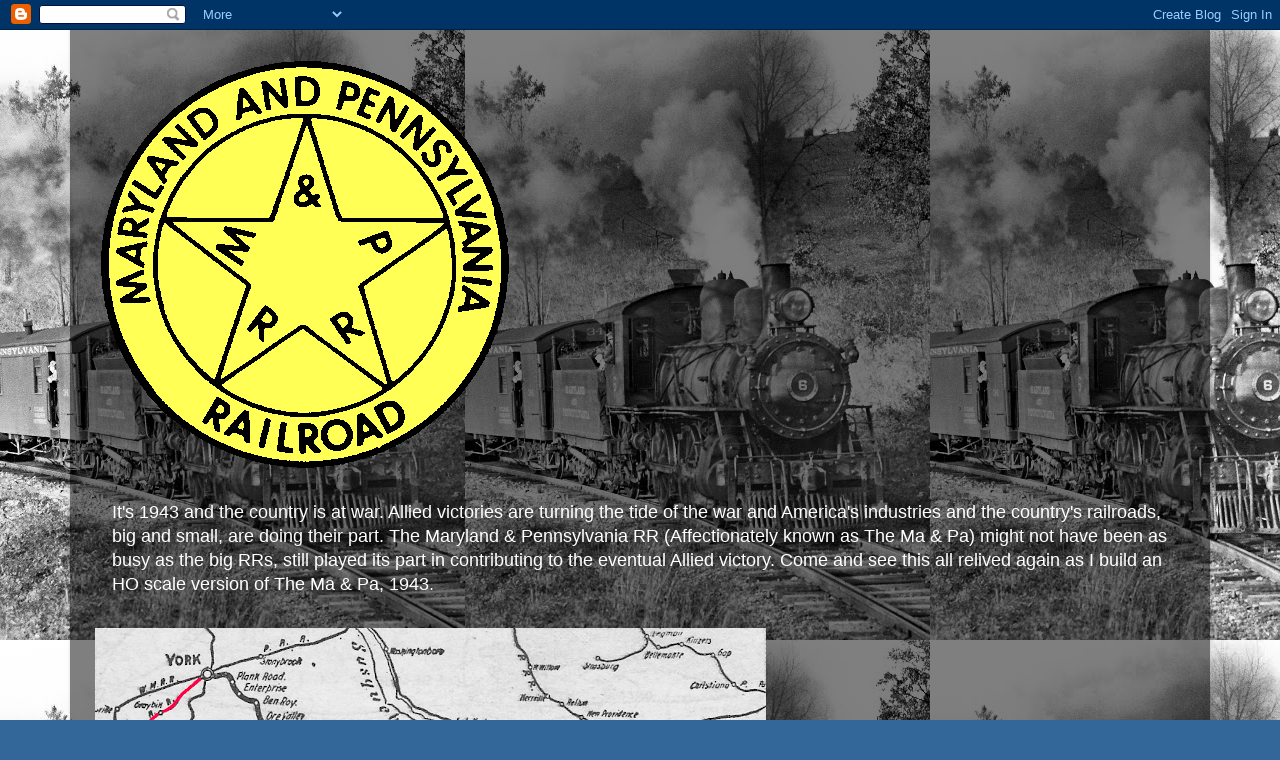

--- FILE ---
content_type: text/html; charset=UTF-8
request_url: https://maparr1943.blogspot.com/2011/12/no-work-on-layout-sunday-just-ran.html
body_size: 18669
content:
<!DOCTYPE html>
<html class='v2' dir='ltr' lang='en'>
<head>
<link href='https://www.blogger.com/static/v1/widgets/335934321-css_bundle_v2.css' rel='stylesheet' type='text/css'/>
<meta content='width=1100' name='viewport'/>
<meta content='text/html; charset=UTF-8' http-equiv='Content-Type'/>
<meta content='blogger' name='generator'/>
<link href='https://maparr1943.blogspot.com/favicon.ico' rel='icon' type='image/x-icon'/>
<link href='http://maparr1943.blogspot.com/2011/12/no-work-on-layout-sunday-just-ran.html' rel='canonical'/>
<link rel="alternate" type="application/atom+xml" title="Ma &amp; Pa RR 1943 - Atom" href="https://maparr1943.blogspot.com/feeds/posts/default" />
<link rel="alternate" type="application/rss+xml" title="Ma &amp; Pa RR 1943 - RSS" href="https://maparr1943.blogspot.com/feeds/posts/default?alt=rss" />
<link rel="service.post" type="application/atom+xml" title="Ma &amp; Pa RR 1943 - Atom" href="https://www.blogger.com/feeds/2176540267906066937/posts/default" />

<link rel="alternate" type="application/atom+xml" title="Ma &amp; Pa RR 1943 - Atom" href="https://maparr1943.blogspot.com/feeds/538136965836032601/comments/default" />
<!--Can't find substitution for tag [blog.ieCssRetrofitLinks]-->
<link href='https://blogger.googleusercontent.com/img/b/R29vZ2xl/AVvXsEi0nhrku9MOgGP3gRZKejstzTrugc-3fVhv2ngRmFgUtn-lobMQ5BH3GzODQxjhbTrNsmd3t-AU89zPt4pVei9ZSLpH7GvBKCjMFnfVOCgwZIdD-6Hsehfynx0oIqIM5MJX1weQ0CfwV-XI/s400/sewell+2.jpg' rel='image_src'/>
<meta content='http://maparr1943.blogspot.com/2011/12/no-work-on-layout-sunday-just-ran.html' property='og:url'/>
<meta content='No work on the layout Sunday, just ran trains..' property='og:title'/>
<meta content='This past Sunday I took the day off from building in order to participate in an op session on my friend Ted Pamperin&#39;s  C&amp;O New River and Al...' property='og:description'/>
<meta content='https://blogger.googleusercontent.com/img/b/R29vZ2xl/AVvXsEi0nhrku9MOgGP3gRZKejstzTrugc-3fVhv2ngRmFgUtn-lobMQ5BH3GzODQxjhbTrNsmd3t-AU89zPt4pVei9ZSLpH7GvBKCjMFnfVOCgwZIdD-6Hsehfynx0oIqIM5MJX1weQ0CfwV-XI/w1200-h630-p-k-no-nu/sewell+2.jpg' property='og:image'/>
<title>Ma &amp; Pa RR 1943: No work on the layout Sunday, just ran trains..</title>
<style id='page-skin-1' type='text/css'><!--
/*-----------------------------------------------
Blogger Template Style
Name:     Picture Window
Designer: Blogger
URL:      www.blogger.com
----------------------------------------------- */
/* Content
----------------------------------------------- */
body {
font: normal normal 15px Arial, Tahoma, Helvetica, FreeSans, sans-serif;
color: #cccccc;
background: #336699 url(//2.bp.blogspot.com/-Ubs1pslRwRY/TzXRGYKZhxI/AAAAAAAAAbU/q0RhPJHp0dU/s0/6%2BBryansville%2Bpa.jpg) repeat scroll top left;
}
html body .region-inner {
min-width: 0;
max-width: 100%;
width: auto;
}
.content-outer {
font-size: 90%;
}
a:link {
text-decoration:none;
color: #ff9900;
}
a:visited {
text-decoration:none;
color: #dd7700;
}
a:hover {
text-decoration:underline;
color: #ffaa00;
}
.content-outer {
background: transparent url(//www.blogblog.com/1kt/transparent/black50.png) repeat scroll top left;
-moz-border-radius: 0;
-webkit-border-radius: 0;
-goog-ms-border-radius: 0;
border-radius: 0;
-moz-box-shadow: 0 0 3px rgba(0, 0, 0, .15);
-webkit-box-shadow: 0 0 3px rgba(0, 0, 0, .15);
-goog-ms-box-shadow: 0 0 3px rgba(0, 0, 0, .15);
box-shadow: 0 0 3px rgba(0, 0, 0, .15);
margin: 0 auto;
}
.content-inner {
padding: 10px;
}
/* Header
----------------------------------------------- */
.header-outer {
background: transparent none repeat-x scroll top left;
_background-image: none;
color: #ffffff;
-moz-border-radius: 0;
-webkit-border-radius: 0;
-goog-ms-border-radius: 0;
border-radius: 0;
}
.Header img, .Header #header-inner {
-moz-border-radius: 0;
-webkit-border-radius: 0;
-goog-ms-border-radius: 0;
border-radius: 0;
}
.header-inner .Header .titlewrapper,
.header-inner .Header .descriptionwrapper {
padding-left: 30px;
padding-right: 30px;
}
.Header h1 {
font: normal normal 48px Georgia, Utopia, 'Palatino Linotype', Palatino, serif;
text-shadow: 1px 1px 3px rgba(0, 0, 0, 0.3);
}
.Header h1 a {
color: #ffffff;
}
.Header .description {
font-size: 130%;
}
/* Tabs
----------------------------------------------- */
.tabs-inner {
margin: .5em 15px 1em;
padding: 0;
}
.tabs-inner .section {
margin: 0;
}
.tabs-inner .widget ul {
padding: 0;
background: #1c1c1c none repeat scroll bottom;
-moz-border-radius: 0;
-webkit-border-radius: 0;
-goog-ms-border-radius: 0;
border-radius: 0;
}
.tabs-inner .widget li {
border: none;
}
.tabs-inner .widget li a {
display: inline-block;
padding: .5em 1em;
margin-right: 0;
color: #ff9900;
font: normal normal 15px Georgia, Utopia, 'Palatino Linotype', Palatino, serif;
-moz-border-radius: 0 0 0 0;
-webkit-border-top-left-radius: 0;
-webkit-border-top-right-radius: 0;
-goog-ms-border-radius: 0 0 0 0;
border-radius: 0 0 0 0;
background: transparent none no-repeat scroll top left;
border-right: 1px solid #000000;
}
.tabs-inner .widget li:first-child a {
padding-left: 1.25em;
-moz-border-radius-topleft: 0;
-moz-border-radius-bottomleft: 0;
-webkit-border-top-left-radius: 0;
-webkit-border-bottom-left-radius: 0;
-goog-ms-border-top-left-radius: 0;
-goog-ms-border-bottom-left-radius: 0;
border-top-left-radius: 0;
border-bottom-left-radius: 0;
}
.tabs-inner .widget li.selected a,
.tabs-inner .widget li a:hover {
position: relative;
z-index: 1;
background: #dd7700 none repeat scroll bottom;
color: #ffffff;
-moz-box-shadow: 0 0 0 rgba(0, 0, 0, .15);
-webkit-box-shadow: 0 0 0 rgba(0, 0, 0, .15);
-goog-ms-box-shadow: 0 0 0 rgba(0, 0, 0, .15);
box-shadow: 0 0 0 rgba(0, 0, 0, .15);
}
/* Headings
----------------------------------------------- */
h2 {
font: normal normal 18px Georgia, Utopia, 'Palatino Linotype', Palatino, serif;
text-transform: none;
color: #ffffff;
margin: .5em 0;
}
/* Main
----------------------------------------------- */
.main-outer {
background: transparent none repeat scroll top center;
-moz-border-radius: 0 0 0 0;
-webkit-border-top-left-radius: 0;
-webkit-border-top-right-radius: 0;
-webkit-border-bottom-left-radius: 0;
-webkit-border-bottom-right-radius: 0;
-goog-ms-border-radius: 0 0 0 0;
border-radius: 0 0 0 0;
-moz-box-shadow: 0 0 0 rgba(0, 0, 0, .15);
-webkit-box-shadow: 0 0 0 rgba(0, 0, 0, .15);
-goog-ms-box-shadow: 0 0 0 rgba(0, 0, 0, .15);
box-shadow: 0 0 0 rgba(0, 0, 0, .15);
}
.main-inner {
padding: 15px 20px 20px;
}
.main-inner .column-center-inner {
padding: 0 0;
}
.main-inner .column-left-inner {
padding-left: 0;
}
.main-inner .column-right-inner {
padding-right: 0;
}
/* Posts
----------------------------------------------- */
h3.post-title {
margin: 0;
font: normal normal 18px Georgia, Utopia, 'Palatino Linotype', Palatino, serif;
}
.comments h4 {
margin: 1em 0 0;
font: normal normal 18px Georgia, Utopia, 'Palatino Linotype', Palatino, serif;
}
.date-header span {
color: #cccccc;
}
.post-outer {
background-color: #1c1c1c;
border: solid 1px transparent;
-moz-border-radius: 0;
-webkit-border-radius: 0;
border-radius: 0;
-goog-ms-border-radius: 0;
padding: 15px 20px;
margin: 0 -20px 20px;
}
.post-body {
line-height: 1.4;
font-size: 110%;
position: relative;
}
.post-header {
margin: 0 0 1.5em;
color: #999999;
line-height: 1.6;
}
.post-footer {
margin: .5em 0 0;
color: #999999;
line-height: 1.6;
}
#blog-pager {
font-size: 140%
}
#comments .comment-author {
padding-top: 1.5em;
border-top: dashed 1px #ccc;
border-top: dashed 1px rgba(128, 128, 128, .5);
background-position: 0 1.5em;
}
#comments .comment-author:first-child {
padding-top: 0;
border-top: none;
}
.avatar-image-container {
margin: .2em 0 0;
}
/* Comments
----------------------------------------------- */
.comments .comments-content .icon.blog-author {
background-repeat: no-repeat;
background-image: url([data-uri]);
}
.comments .comments-content .loadmore a {
border-top: 1px solid #ffaa00;
border-bottom: 1px solid #ffaa00;
}
.comments .continue {
border-top: 2px solid #ffaa00;
}
/* Widgets
----------------------------------------------- */
.widget ul, .widget #ArchiveList ul.flat {
padding: 0;
list-style: none;
}
.widget ul li, .widget #ArchiveList ul.flat li {
border-top: dashed 1px #ccc;
border-top: dashed 1px rgba(128, 128, 128, .5);
}
.widget ul li:first-child, .widget #ArchiveList ul.flat li:first-child {
border-top: none;
}
.widget .post-body ul {
list-style: disc;
}
.widget .post-body ul li {
border: none;
}
/* Footer
----------------------------------------------- */
.footer-outer {
color:#cccccc;
background: transparent none repeat scroll top center;
-moz-border-radius: 0 0 0 0;
-webkit-border-top-left-radius: 0;
-webkit-border-top-right-radius: 0;
-webkit-border-bottom-left-radius: 0;
-webkit-border-bottom-right-radius: 0;
-goog-ms-border-radius: 0 0 0 0;
border-radius: 0 0 0 0;
-moz-box-shadow: 0 0 0 rgba(0, 0, 0, .15);
-webkit-box-shadow: 0 0 0 rgba(0, 0, 0, .15);
-goog-ms-box-shadow: 0 0 0 rgba(0, 0, 0, .15);
box-shadow: 0 0 0 rgba(0, 0, 0, .15);
}
.footer-inner {
padding: 10px 20px 20px;
}
.footer-outer a {
color: #ff9900;
}
.footer-outer a:visited {
color: #dd7700;
}
.footer-outer a:hover {
color: #ffaa00;
}
.footer-outer .widget h2 {
color: #ffffff;
}
/* Mobile
----------------------------------------------- */
html body.mobile {
height: auto;
}
html body.mobile {
min-height: 480px;
background-size: 100% auto;
}
.mobile .body-fauxcolumn-outer {
background: transparent none repeat scroll top left;
}
html .mobile .mobile-date-outer, html .mobile .blog-pager {
border-bottom: none;
background: transparent none repeat scroll top center;
margin-bottom: 10px;
}
.mobile .date-outer {
background: transparent none repeat scroll top center;
}
.mobile .header-outer, .mobile .main-outer,
.mobile .post-outer, .mobile .footer-outer {
-moz-border-radius: 0;
-webkit-border-radius: 0;
-goog-ms-border-radius: 0;
border-radius: 0;
}
.mobile .content-outer,
.mobile .main-outer,
.mobile .post-outer {
background: inherit;
border: none;
}
.mobile .content-outer {
font-size: 100%;
}
.mobile-link-button {
background-color: #ff9900;
}
.mobile-link-button a:link, .mobile-link-button a:visited {
color: #1c1c1c;
}
.mobile-index-contents {
color: #cccccc;
}
.mobile .tabs-inner .PageList .widget-content {
background: #dd7700 none repeat scroll bottom;
color: #ffffff;
}
.mobile .tabs-inner .PageList .widget-content .pagelist-arrow {
border-left: 1px solid #000000;
}

--></style>
<style id='template-skin-1' type='text/css'><!--
body {
min-width: 1140px;
}
.content-outer, .content-fauxcolumn-outer, .region-inner {
min-width: 1140px;
max-width: 1140px;
_width: 1140px;
}
.main-inner .columns {
padding-left: 0px;
padding-right: 400px;
}
.main-inner .fauxcolumn-center-outer {
left: 0px;
right: 400px;
/* IE6 does not respect left and right together */
_width: expression(this.parentNode.offsetWidth -
parseInt("0px") -
parseInt("400px") + 'px');
}
.main-inner .fauxcolumn-left-outer {
width: 0px;
}
.main-inner .fauxcolumn-right-outer {
width: 400px;
}
.main-inner .column-left-outer {
width: 0px;
right: 100%;
margin-left: -0px;
}
.main-inner .column-right-outer {
width: 400px;
margin-right: -400px;
}
#layout {
min-width: 0;
}
#layout .content-outer {
min-width: 0;
width: 800px;
}
#layout .region-inner {
min-width: 0;
width: auto;
}
body#layout div.add_widget {
padding: 8px;
}
body#layout div.add_widget a {
margin-left: 32px;
}
--></style>
<style>
    body {background-image:url(\/\/2.bp.blogspot.com\/-Ubs1pslRwRY\/TzXRGYKZhxI\/AAAAAAAAAbU\/q0RhPJHp0dU\/s0\/6%2BBryansville%2Bpa.jpg);}
    
@media (max-width: 200px) { body {background-image:url(\/\/2.bp.blogspot.com\/-Ubs1pslRwRY\/TzXRGYKZhxI\/AAAAAAAAAbU\/q0RhPJHp0dU\/w200\/6%2BBryansville%2Bpa.jpg);}}
@media (max-width: 400px) and (min-width: 201px) { body {background-image:url(\/\/2.bp.blogspot.com\/-Ubs1pslRwRY\/TzXRGYKZhxI\/AAAAAAAAAbU\/q0RhPJHp0dU\/w400\/6%2BBryansville%2Bpa.jpg);}}
@media (max-width: 800px) and (min-width: 401px) { body {background-image:url(\/\/2.bp.blogspot.com\/-Ubs1pslRwRY\/TzXRGYKZhxI\/AAAAAAAAAbU\/q0RhPJHp0dU\/w800\/6%2BBryansville%2Bpa.jpg);}}
@media (max-width: 1200px) and (min-width: 801px) { body {background-image:url(\/\/2.bp.blogspot.com\/-Ubs1pslRwRY\/TzXRGYKZhxI\/AAAAAAAAAbU\/q0RhPJHp0dU\/w1200\/6%2BBryansville%2Bpa.jpg);}}
/* Last tag covers anything over one higher than the previous max-size cap. */
@media (min-width: 1201px) { body {background-image:url(\/\/2.bp.blogspot.com\/-Ubs1pslRwRY\/TzXRGYKZhxI\/AAAAAAAAAbU\/q0RhPJHp0dU\/w1600\/6%2BBryansville%2Bpa.jpg);}}
  </style>
<link href='https://www.blogger.com/dyn-css/authorization.css?targetBlogID=2176540267906066937&amp;zx=5eda0e5c-15e5-47ea-bbf0-980f68077376' media='none' onload='if(media!=&#39;all&#39;)media=&#39;all&#39;' rel='stylesheet'/><noscript><link href='https://www.blogger.com/dyn-css/authorization.css?targetBlogID=2176540267906066937&amp;zx=5eda0e5c-15e5-47ea-bbf0-980f68077376' rel='stylesheet'/></noscript>
<meta name='google-adsense-platform-account' content='ca-host-pub-1556223355139109'/>
<meta name='google-adsense-platform-domain' content='blogspot.com'/>

</head>
<body class='loading variant-screen'>
<div class='navbar section' id='navbar' name='Navbar'><div class='widget Navbar' data-version='1' id='Navbar1'><script type="text/javascript">
    function setAttributeOnload(object, attribute, val) {
      if(window.addEventListener) {
        window.addEventListener('load',
          function(){ object[attribute] = val; }, false);
      } else {
        window.attachEvent('onload', function(){ object[attribute] = val; });
      }
    }
  </script>
<div id="navbar-iframe-container"></div>
<script type="text/javascript" src="https://apis.google.com/js/platform.js"></script>
<script type="text/javascript">
      gapi.load("gapi.iframes:gapi.iframes.style.bubble", function() {
        if (gapi.iframes && gapi.iframes.getContext) {
          gapi.iframes.getContext().openChild({
              url: 'https://www.blogger.com/navbar/2176540267906066937?po\x3d538136965836032601\x26origin\x3dhttps://maparr1943.blogspot.com',
              where: document.getElementById("navbar-iframe-container"),
              id: "navbar-iframe"
          });
        }
      });
    </script><script type="text/javascript">
(function() {
var script = document.createElement('script');
script.type = 'text/javascript';
script.src = '//pagead2.googlesyndication.com/pagead/js/google_top_exp.js';
var head = document.getElementsByTagName('head')[0];
if (head) {
head.appendChild(script);
}})();
</script>
</div></div>
<div class='body-fauxcolumns'>
<div class='fauxcolumn-outer body-fauxcolumn-outer'>
<div class='cap-top'>
<div class='cap-left'></div>
<div class='cap-right'></div>
</div>
<div class='fauxborder-left'>
<div class='fauxborder-right'></div>
<div class='fauxcolumn-inner'>
</div>
</div>
<div class='cap-bottom'>
<div class='cap-left'></div>
<div class='cap-right'></div>
</div>
</div>
</div>
<div class='content'>
<div class='content-fauxcolumns'>
<div class='fauxcolumn-outer content-fauxcolumn-outer'>
<div class='cap-top'>
<div class='cap-left'></div>
<div class='cap-right'></div>
</div>
<div class='fauxborder-left'>
<div class='fauxborder-right'></div>
<div class='fauxcolumn-inner'>
</div>
</div>
<div class='cap-bottom'>
<div class='cap-left'></div>
<div class='cap-right'></div>
</div>
</div>
</div>
<div class='content-outer'>
<div class='content-cap-top cap-top'>
<div class='cap-left'></div>
<div class='cap-right'></div>
</div>
<div class='fauxborder-left content-fauxborder-left'>
<div class='fauxborder-right content-fauxborder-right'></div>
<div class='content-inner'>
<header>
<div class='header-outer'>
<div class='header-cap-top cap-top'>
<div class='cap-left'></div>
<div class='cap-right'></div>
</div>
<div class='fauxborder-left header-fauxborder-left'>
<div class='fauxborder-right header-fauxborder-right'></div>
<div class='region-inner header-inner'>
<div class='header section' id='header' name='Header'><div class='widget Header' data-version='1' id='Header1'>
<div id='header-inner'>
<a href='https://maparr1943.blogspot.com/' style='display: block'>
<img alt='Ma &amp; Pa RR 1943' height='451px; ' id='Header1_headerimg' src='https://blogger.googleusercontent.com/img/b/R29vZ2xl/AVvXsEg8B1zfTNEzvYdDwBiUtMVq-ZnwwKjcQK6rJVNTb-OIyPP-2KYxdNNb1LX6-OWzAQo7riJXsleaxnYjaVhhS8ih-62Mil5SyBqj0N3R014_D0ipwxDX2QLgafG2r5-I6aSPklNxlaUltW6k/s828/Mapac.gif' style='display: block' width='455px; '/>
</a>
<div class='descriptionwrapper'>
<p class='description'><span>It&#39;s 1943 and the country is at war.  Allied victories are turning the tide of the war and America&#39;s industries and the country&#39;s railroads, big and small, are doing their part.  The Maryland &amp; Pennsylvania RR (Affectionately known as The Ma &amp; Pa) might not have been as busy as the big RRs, still played its part in contributing to the eventual Allied victory.

Come and see this all relived again as I build an HO scale version of The Ma &amp; Pa, 1943.</span></p>
</div>
</div>
</div></div>
</div>
</div>
<div class='header-cap-bottom cap-bottom'>
<div class='cap-left'></div>
<div class='cap-right'></div>
</div>
</div>
</header>
<div class='tabs-outer'>
<div class='tabs-cap-top cap-top'>
<div class='cap-left'></div>
<div class='cap-right'></div>
</div>
<div class='fauxborder-left tabs-fauxborder-left'>
<div class='fauxborder-right tabs-fauxborder-right'></div>
<div class='region-inner tabs-inner'>
<div class='tabs section' id='crosscol' name='Cross-Column'><div class='widget Image' data-version='1' id='Image1'>
<div class='widget-content'>
<img alt='' height='728' id='Image1_img' src='https://blogger.googleusercontent.com/img/b/R29vZ2xl/AVvXsEj6X2xAdtQphESipU1r2ybmuGToxQS74k2MVTA62FJoOAHD9_Ln0cr6d9rSMe9nlN2vwMQBLMJ1I6TKG1kCRFfYSu-ifDUc3nDUzSm_sMuXC27jAHHNBMTnh3ZzN1-jrQAr78oszESmH7iM/s728/Ma_and_Pa_RR_map.png' width='671'/>
<br/>
</div>
<div class='clear'></div>
</div></div>
<div class='tabs no-items section' id='crosscol-overflow' name='Cross-Column 2'></div>
</div>
</div>
<div class='tabs-cap-bottom cap-bottom'>
<div class='cap-left'></div>
<div class='cap-right'></div>
</div>
</div>
<div class='main-outer'>
<div class='main-cap-top cap-top'>
<div class='cap-left'></div>
<div class='cap-right'></div>
</div>
<div class='fauxborder-left main-fauxborder-left'>
<div class='fauxborder-right main-fauxborder-right'></div>
<div class='region-inner main-inner'>
<div class='columns fauxcolumns'>
<div class='fauxcolumn-outer fauxcolumn-center-outer'>
<div class='cap-top'>
<div class='cap-left'></div>
<div class='cap-right'></div>
</div>
<div class='fauxborder-left'>
<div class='fauxborder-right'></div>
<div class='fauxcolumn-inner'>
</div>
</div>
<div class='cap-bottom'>
<div class='cap-left'></div>
<div class='cap-right'></div>
</div>
</div>
<div class='fauxcolumn-outer fauxcolumn-left-outer'>
<div class='cap-top'>
<div class='cap-left'></div>
<div class='cap-right'></div>
</div>
<div class='fauxborder-left'>
<div class='fauxborder-right'></div>
<div class='fauxcolumn-inner'>
</div>
</div>
<div class='cap-bottom'>
<div class='cap-left'></div>
<div class='cap-right'></div>
</div>
</div>
<div class='fauxcolumn-outer fauxcolumn-right-outer'>
<div class='cap-top'>
<div class='cap-left'></div>
<div class='cap-right'></div>
</div>
<div class='fauxborder-left'>
<div class='fauxborder-right'></div>
<div class='fauxcolumn-inner'>
</div>
</div>
<div class='cap-bottom'>
<div class='cap-left'></div>
<div class='cap-right'></div>
</div>
</div>
<!-- corrects IE6 width calculation -->
<div class='columns-inner'>
<div class='column-center-outer'>
<div class='column-center-inner'>
<div class='main section' id='main' name='Main'><div class='widget Blog' data-version='1' id='Blog1'>
<div class='blog-posts hfeed'>

          <div class="date-outer">
        
<h2 class='date-header'><span>Wednesday, December 21, 2011</span></h2>

          <div class="date-posts">
        
<div class='post-outer'>
<div class='post hentry uncustomized-post-template' itemprop='blogPost' itemscope='itemscope' itemtype='http://schema.org/BlogPosting'>
<meta content='https://blogger.googleusercontent.com/img/b/R29vZ2xl/AVvXsEi0nhrku9MOgGP3gRZKejstzTrugc-3fVhv2ngRmFgUtn-lobMQ5BH3GzODQxjhbTrNsmd3t-AU89zPt4pVei9ZSLpH7GvBKCjMFnfVOCgwZIdD-6Hsehfynx0oIqIM5MJX1weQ0CfwV-XI/s400/sewell+2.jpg' itemprop='image_url'/>
<meta content='2176540267906066937' itemprop='blogId'/>
<meta content='538136965836032601' itemprop='postId'/>
<a name='538136965836032601'></a>
<h3 class='post-title entry-title' itemprop='name'>
No work on the layout Sunday, just ran trains..
</h3>
<div class='post-header'>
<div class='post-header-line-1'></div>
</div>
<div class='post-body entry-content' id='post-body-538136965836032601' itemprop='description articleBody'>
<span style="color: yellow; font-size: large;">This past Sunday I took the day off from building in order to participate in an op session on my friend Ted Pamperin's&nbsp; C&amp;O New River and Alleghany Subdivision layout.&nbsp; He models from Alleghany to Clifton Forge WV and also models a good portion of the Manns Creek RR in HOn3 with an active interchange between the two railroads. I'm a regular operator there (you will usually see me operating the west end of Hinton Yard) and he runs the third Sunday of the month.&nbsp; Though I didn't get anything done Sunday on my layout, it's always a welcome break to get out and run some trains on someone else's layout.&nbsp;</span><br />
<br />
<span style="color: yellow; font-size: large;">Ted's layout is well designed and lots of fun to operate on.</span><br />
<br />
<table align="center" cellpadding="0" cellspacing="0" class="tr-caption-container" style="margin-left: auto; margin-right: auto; text-align: center;"><tbody>
<tr><td style="text-align: center;"><a href="https://blogger.googleusercontent.com/img/b/R29vZ2xl/AVvXsEi0nhrku9MOgGP3gRZKejstzTrugc-3fVhv2ngRmFgUtn-lobMQ5BH3GzODQxjhbTrNsmd3t-AU89zPt4pVei9ZSLpH7GvBKCjMFnfVOCgwZIdD-6Hsehfynx0oIqIM5MJX1weQ0CfwV-XI/s1600/sewell+2.jpg" imageanchor="1" style="margin-left: auto; margin-right: auto;"><span style="color: yellow;"><img border="0" height="400" rea="true" src="https://blogger.googleusercontent.com/img/b/R29vZ2xl/AVvXsEi0nhrku9MOgGP3gRZKejstzTrugc-3fVhv2ngRmFgUtn-lobMQ5BH3GzODQxjhbTrNsmd3t-AU89zPt4pVei9ZSLpH7GvBKCjMFnfVOCgwZIdD-6Hsehfynx0oIqIM5MJX1weQ0CfwV-XI/s400/sewell+2.jpg" width="302" /></span></a></td></tr>
<tr><td class="tr-caption" style="text-align: center;"><span style="color: yellow; font-size: small;">Sewell WV at the coal loader and coke plant.</span></td></tr>
</tbody></table><br />
<table align="center" cellpadding="0" cellspacing="0" class="tr-caption-container" style="margin-left: auto; margin-right: auto; text-align: center;"><tbody>
<tr><td style="text-align: center;"><a href="https://blogger.googleusercontent.com/img/b/R29vZ2xl/AVvXsEgHwKjpj-d40OrcyNSOMhal6KC2pC2ICzXZqB-qXpGuiqJAwS3hwojTE9bSL120rFeqdyykV3UbdvepfewD6yvb85tPjw4zqeDgbHe_sSQklYSm5j5ZG31sbNVrvAnjsYQFilE9fCCF8oX_/s1600/sewell+3.jpg" imageanchor="1" style="margin-left: auto; margin-right: auto;"><span style="color: yellow;"><img border="0" height="400" rea="true" src="https://blogger.googleusercontent.com/img/b/R29vZ2xl/AVvXsEgHwKjpj-d40OrcyNSOMhal6KC2pC2ICzXZqB-qXpGuiqJAwS3hwojTE9bSL120rFeqdyykV3UbdvepfewD6yvb85tPjw4zqeDgbHe_sSQklYSm5j5ZG31sbNVrvAnjsYQFilE9fCCF8oX_/s400/sewell+3.jpg" width="302" /></span></a></td></tr>
<tr><td class="tr-caption" style="text-align: center;"><span style="color: yellow; font-size: small;">Same place at Sewell looking towards the Manns Creek RR interchange.</span></td></tr>
</tbody></table><br />
<table align="center" cellpadding="0" cellspacing="0" class="tr-caption-container" style="margin-left: auto; margin-right: auto; text-align: center;"><tbody>
<tr><td style="text-align: center;"><a href="https://blogger.googleusercontent.com/img/b/R29vZ2xl/AVvXsEgBNz3nFYSj0fXGSN-KjnluDqCxOUEQcZL5b44K2o1VtSpoq6JZS82I3PHF2smMbcDneYzVC2cV9g0fCiEHnkv_vlMXv8DX_ntBJl8m6ezQJm2S0e_FXUplq5Bb12LtPRS2IZ32EmN0cgrq/s1600/thurmond2.jpg" imageanchor="1" style="margin-left: auto; margin-right: auto;"><img border="0" height="400" rea="true" src="https://blogger.googleusercontent.com/img/b/R29vZ2xl/AVvXsEgBNz3nFYSj0fXGSN-KjnluDqCxOUEQcZL5b44K2o1VtSpoq6JZS82I3PHF2smMbcDneYzVC2cV9g0fCiEHnkv_vlMXv8DX_ntBJl8m6ezQJm2S0e_FXUplq5Bb12LtPRS2IZ32EmN0cgrq/s400/thurmond2.jpg" width="302" /></a></td></tr>
<tr><td class="tr-caption" style="text-align: center;"><span style="color: yellow; font-size: small;">The engine house at Thurmond WV.</span></td></tr>
</tbody></table><span style="color: yellow; font-size: large;">My friend Ralph Heiss took some nice pictures at the&nbsp;op session and I will post them one day when he sends them to me.&nbsp; If you ever have the chance to see Ted Pamperin's C&amp;O I'd highly recommend you do.&nbsp;</span><br />
<div class="separator" style="clear: both; text-align: center;"><span style="color: yellow; font-size: large;"></span></div>
<div style='clear: both;'></div>
</div>
<div class='post-footer'>
<div class='post-footer-line post-footer-line-1'>
<span class='post-author vcard'>
Posted by
<span class='fn' itemprop='author' itemscope='itemscope' itemtype='http://schema.org/Person'>
<meta content='https://www.blogger.com/profile/08961396382951210322' itemprop='url'/>
<a class='g-profile' href='https://www.blogger.com/profile/08961396382951210322' rel='author' title='author profile'>
<span itemprop='name'>Ted DiIorio</span>
</a>
</span>
</span>
<span class='post-timestamp'>
at
<meta content='http://maparr1943.blogspot.com/2011/12/no-work-on-layout-sunday-just-ran.html' itemprop='url'/>
<a class='timestamp-link' href='https://maparr1943.blogspot.com/2011/12/no-work-on-layout-sunday-just-ran.html' rel='bookmark' title='permanent link'><abbr class='published' itemprop='datePublished' title='2011-12-21T20:59:00-05:00'>8:59&#8239;PM</abbr></a>
</span>
<span class='post-comment-link'>
</span>
<span class='post-icons'>
<span class='item-action'>
<a href='https://www.blogger.com/email-post/2176540267906066937/538136965836032601' title='Email Post'>
<img alt='' class='icon-action' height='13' src='https://resources.blogblog.com/img/icon18_email.gif' width='18'/>
</a>
</span>
<span class='item-control blog-admin pid-40525968'>
<a href='https://www.blogger.com/post-edit.g?blogID=2176540267906066937&postID=538136965836032601&from=pencil' title='Edit Post'>
<img alt='' class='icon-action' height='18' src='https://resources.blogblog.com/img/icon18_edit_allbkg.gif' width='18'/>
</a>
</span>
</span>
<div class='post-share-buttons goog-inline-block'>
<a class='goog-inline-block share-button sb-email' href='https://www.blogger.com/share-post.g?blogID=2176540267906066937&postID=538136965836032601&target=email' target='_blank' title='Email This'><span class='share-button-link-text'>Email This</span></a><a class='goog-inline-block share-button sb-blog' href='https://www.blogger.com/share-post.g?blogID=2176540267906066937&postID=538136965836032601&target=blog' onclick='window.open(this.href, "_blank", "height=270,width=475"); return false;' target='_blank' title='BlogThis!'><span class='share-button-link-text'>BlogThis!</span></a><a class='goog-inline-block share-button sb-twitter' href='https://www.blogger.com/share-post.g?blogID=2176540267906066937&postID=538136965836032601&target=twitter' target='_blank' title='Share to X'><span class='share-button-link-text'>Share to X</span></a><a class='goog-inline-block share-button sb-facebook' href='https://www.blogger.com/share-post.g?blogID=2176540267906066937&postID=538136965836032601&target=facebook' onclick='window.open(this.href, "_blank", "height=430,width=640"); return false;' target='_blank' title='Share to Facebook'><span class='share-button-link-text'>Share to Facebook</span></a><a class='goog-inline-block share-button sb-pinterest' href='https://www.blogger.com/share-post.g?blogID=2176540267906066937&postID=538136965836032601&target=pinterest' target='_blank' title='Share to Pinterest'><span class='share-button-link-text'>Share to Pinterest</span></a>
</div>
</div>
<div class='post-footer-line post-footer-line-2'>
<span class='post-labels'>
</span>
</div>
<div class='post-footer-line post-footer-line-3'>
<span class='post-location'>
</span>
</div>
</div>
</div>
<div class='comments' id='comments'>
<a name='comments'></a>
<h4>No comments:</h4>
<div id='Blog1_comments-block-wrapper'>
<dl class='avatar-comment-indent' id='comments-block'>
</dl>
</div>
<p class='comment-footer'>
<div class='comment-form'>
<a name='comment-form'></a>
<h4 id='comment-post-message'>Post a Comment</h4>
<p>
</p>
<a href='https://www.blogger.com/comment/frame/2176540267906066937?po=538136965836032601&hl=en&saa=85391&origin=https://maparr1943.blogspot.com' id='comment-editor-src'></a>
<iframe allowtransparency='true' class='blogger-iframe-colorize blogger-comment-from-post' frameborder='0' height='410px' id='comment-editor' name='comment-editor' src='' width='100%'></iframe>
<script src='https://www.blogger.com/static/v1/jsbin/2830521187-comment_from_post_iframe.js' type='text/javascript'></script>
<script type='text/javascript'>
      BLOG_CMT_createIframe('https://www.blogger.com/rpc_relay.html');
    </script>
</div>
</p>
</div>
</div>

        </div></div>
      
</div>
<div class='blog-pager' id='blog-pager'>
<span id='blog-pager-newer-link'>
<a class='blog-pager-newer-link' href='https://maparr1943.blogspot.com/2011/12/sad-day-for-us.html' id='Blog1_blog-pager-newer-link' title='Newer Post'>Newer Post</a>
</span>
<span id='blog-pager-older-link'>
<a class='blog-pager-older-link' href='https://maparr1943.blogspot.com/2011/12/aftermath.html' id='Blog1_blog-pager-older-link' title='Older Post'>Older Post</a>
</span>
<a class='home-link' href='https://maparr1943.blogspot.com/'>Home</a>
</div>
<div class='clear'></div>
<div class='post-feeds'>
<div class='feed-links'>
Subscribe to:
<a class='feed-link' href='https://maparr1943.blogspot.com/feeds/538136965836032601/comments/default' target='_blank' type='application/atom+xml'>Post Comments (Atom)</a>
</div>
</div>
</div></div>
</div>
</div>
<div class='column-left-outer'>
<div class='column-left-inner'>
<aside>
</aside>
</div>
</div>
<div class='column-right-outer'>
<div class='column-right-inner'>
<aside>
<div class='sidebar section' id='sidebar-right-1'><div class='widget HTML' data-version='1' id='HTML1'>
<div class='widget-content'>
<script type="text/javascript" src="//feedjit.com/serve/?vv=955&amp;tft=3&amp;dd=0&amp;wid=cddce61781690043&amp;pid=0&amp;proid=0&amp;bc=5c636b&amp;tc=ffffff&amp;brd1=336699&amp;lnk=b5cde6&amp;hc=ffffff&amp;hfc=464e52&amp;btn=1e2224&amp;ww=200&amp;wne=10&amp;wh=Live+Traffic+Feed&amp;hl=0&amp;hlnks=0&amp;hfce=0&amp;srefs=0&amp;hbars=0&amp;went=10"></script><noscript><a href="http://feedjit.com/">Feedjit Live Blog Stats</a></noscript>
</div>
<div class='clear'></div>
</div><div class='widget Followers' data-version='1' id='Followers1'>
<h2 class='title'>Followers</h2>
<div class='widget-content'>
<div id='Followers1-wrapper'>
<div style='margin-right:2px;'>
<div><script type="text/javascript" src="https://apis.google.com/js/platform.js"></script>
<div id="followers-iframe-container"></div>
<script type="text/javascript">
    window.followersIframe = null;
    function followersIframeOpen(url) {
      gapi.load("gapi.iframes", function() {
        if (gapi.iframes && gapi.iframes.getContext) {
          window.followersIframe = gapi.iframes.getContext().openChild({
            url: url,
            where: document.getElementById("followers-iframe-container"),
            messageHandlersFilter: gapi.iframes.CROSS_ORIGIN_IFRAMES_FILTER,
            messageHandlers: {
              '_ready': function(obj) {
                window.followersIframe.getIframeEl().height = obj.height;
              },
              'reset': function() {
                window.followersIframe.close();
                followersIframeOpen("https://www.blogger.com/followers/frame/2176540267906066937?colors\x3dCgt0cmFuc3BhcmVudBILdHJhbnNwYXJlbnQaByNjY2NjY2MiByNmZjk5MDAqC3RyYW5zcGFyZW50MgcjZmZmZmZmOgcjY2NjY2NjQgcjZmY5OTAwSgcjMDAwMDAwUgcjZmY5OTAwWgt0cmFuc3BhcmVudA%3D%3D\x26pageSize\x3d21\x26hl\x3den\x26origin\x3dhttps://maparr1943.blogspot.com");
              },
              'open': function(url) {
                window.followersIframe.close();
                followersIframeOpen(url);
              }
            }
          });
        }
      });
    }
    followersIframeOpen("https://www.blogger.com/followers/frame/2176540267906066937?colors\x3dCgt0cmFuc3BhcmVudBILdHJhbnNwYXJlbnQaByNjY2NjY2MiByNmZjk5MDAqC3RyYW5zcGFyZW50MgcjZmZmZmZmOgcjY2NjY2NjQgcjZmY5OTAwSgcjMDAwMDAwUgcjZmY5OTAwWgt0cmFuc3BhcmVudA%3D%3D\x26pageSize\x3d21\x26hl\x3den\x26origin\x3dhttps://maparr1943.blogspot.com");
  </script></div>
</div>
</div>
<div class='clear'></div>
</div>
</div><div class='widget BlogArchive' data-version='1' id='BlogArchive1'>
<h2>Blog Archive</h2>
<div class='widget-content'>
<div id='ArchiveList'>
<div id='BlogArchive1_ArchiveList'>
<ul class='hierarchy'>
<li class='archivedate collapsed'>
<a class='toggle' href='javascript:void(0)'>
<span class='zippy'>

        &#9658;&#160;
      
</span>
</a>
<a class='post-count-link' href='https://maparr1943.blogspot.com/2017/'>
2017
</a>
<span class='post-count' dir='ltr'>(6)</span>
<ul class='hierarchy'>
<li class='archivedate collapsed'>
<a class='toggle' href='javascript:void(0)'>
<span class='zippy'>

        &#9658;&#160;
      
</span>
</a>
<a class='post-count-link' href='https://maparr1943.blogspot.com/2017/11/'>
November
</a>
<span class='post-count' dir='ltr'>(1)</span>
</li>
</ul>
<ul class='hierarchy'>
<li class='archivedate collapsed'>
<a class='toggle' href='javascript:void(0)'>
<span class='zippy'>

        &#9658;&#160;
      
</span>
</a>
<a class='post-count-link' href='https://maparr1943.blogspot.com/2017/10/'>
October
</a>
<span class='post-count' dir='ltr'>(1)</span>
</li>
</ul>
<ul class='hierarchy'>
<li class='archivedate collapsed'>
<a class='toggle' href='javascript:void(0)'>
<span class='zippy'>

        &#9658;&#160;
      
</span>
</a>
<a class='post-count-link' href='https://maparr1943.blogspot.com/2017/08/'>
August
</a>
<span class='post-count' dir='ltr'>(1)</span>
</li>
</ul>
<ul class='hierarchy'>
<li class='archivedate collapsed'>
<a class='toggle' href='javascript:void(0)'>
<span class='zippy'>

        &#9658;&#160;
      
</span>
</a>
<a class='post-count-link' href='https://maparr1943.blogspot.com/2017/07/'>
July
</a>
<span class='post-count' dir='ltr'>(1)</span>
</li>
</ul>
<ul class='hierarchy'>
<li class='archivedate collapsed'>
<a class='toggle' href='javascript:void(0)'>
<span class='zippy'>

        &#9658;&#160;
      
</span>
</a>
<a class='post-count-link' href='https://maparr1943.blogspot.com/2017/02/'>
February
</a>
<span class='post-count' dir='ltr'>(2)</span>
</li>
</ul>
</li>
</ul>
<ul class='hierarchy'>
<li class='archivedate collapsed'>
<a class='toggle' href='javascript:void(0)'>
<span class='zippy'>

        &#9658;&#160;
      
</span>
</a>
<a class='post-count-link' href='https://maparr1943.blogspot.com/2016/'>
2016
</a>
<span class='post-count' dir='ltr'>(5)</span>
<ul class='hierarchy'>
<li class='archivedate collapsed'>
<a class='toggle' href='javascript:void(0)'>
<span class='zippy'>

        &#9658;&#160;
      
</span>
</a>
<a class='post-count-link' href='https://maparr1943.blogspot.com/2016/06/'>
June
</a>
<span class='post-count' dir='ltr'>(1)</span>
</li>
</ul>
<ul class='hierarchy'>
<li class='archivedate collapsed'>
<a class='toggle' href='javascript:void(0)'>
<span class='zippy'>

        &#9658;&#160;
      
</span>
</a>
<a class='post-count-link' href='https://maparr1943.blogspot.com/2016/05/'>
May
</a>
<span class='post-count' dir='ltr'>(1)</span>
</li>
</ul>
<ul class='hierarchy'>
<li class='archivedate collapsed'>
<a class='toggle' href='javascript:void(0)'>
<span class='zippy'>

        &#9658;&#160;
      
</span>
</a>
<a class='post-count-link' href='https://maparr1943.blogspot.com/2016/04/'>
April
</a>
<span class='post-count' dir='ltr'>(1)</span>
</li>
</ul>
<ul class='hierarchy'>
<li class='archivedate collapsed'>
<a class='toggle' href='javascript:void(0)'>
<span class='zippy'>

        &#9658;&#160;
      
</span>
</a>
<a class='post-count-link' href='https://maparr1943.blogspot.com/2016/02/'>
February
</a>
<span class='post-count' dir='ltr'>(1)</span>
</li>
</ul>
<ul class='hierarchy'>
<li class='archivedate collapsed'>
<a class='toggle' href='javascript:void(0)'>
<span class='zippy'>

        &#9658;&#160;
      
</span>
</a>
<a class='post-count-link' href='https://maparr1943.blogspot.com/2016/01/'>
January
</a>
<span class='post-count' dir='ltr'>(1)</span>
</li>
</ul>
</li>
</ul>
<ul class='hierarchy'>
<li class='archivedate collapsed'>
<a class='toggle' href='javascript:void(0)'>
<span class='zippy'>

        &#9658;&#160;
      
</span>
</a>
<a class='post-count-link' href='https://maparr1943.blogspot.com/2015/'>
2015
</a>
<span class='post-count' dir='ltr'>(44)</span>
<ul class='hierarchy'>
<li class='archivedate collapsed'>
<a class='toggle' href='javascript:void(0)'>
<span class='zippy'>

        &#9658;&#160;
      
</span>
</a>
<a class='post-count-link' href='https://maparr1943.blogspot.com/2015/12/'>
December
</a>
<span class='post-count' dir='ltr'>(2)</span>
</li>
</ul>
<ul class='hierarchy'>
<li class='archivedate collapsed'>
<a class='toggle' href='javascript:void(0)'>
<span class='zippy'>

        &#9658;&#160;
      
</span>
</a>
<a class='post-count-link' href='https://maparr1943.blogspot.com/2015/10/'>
October
</a>
<span class='post-count' dir='ltr'>(1)</span>
</li>
</ul>
<ul class='hierarchy'>
<li class='archivedate collapsed'>
<a class='toggle' href='javascript:void(0)'>
<span class='zippy'>

        &#9658;&#160;
      
</span>
</a>
<a class='post-count-link' href='https://maparr1943.blogspot.com/2015/09/'>
September
</a>
<span class='post-count' dir='ltr'>(1)</span>
</li>
</ul>
<ul class='hierarchy'>
<li class='archivedate collapsed'>
<a class='toggle' href='javascript:void(0)'>
<span class='zippy'>

        &#9658;&#160;
      
</span>
</a>
<a class='post-count-link' href='https://maparr1943.blogspot.com/2015/08/'>
August
</a>
<span class='post-count' dir='ltr'>(5)</span>
</li>
</ul>
<ul class='hierarchy'>
<li class='archivedate collapsed'>
<a class='toggle' href='javascript:void(0)'>
<span class='zippy'>

        &#9658;&#160;
      
</span>
</a>
<a class='post-count-link' href='https://maparr1943.blogspot.com/2015/07/'>
July
</a>
<span class='post-count' dir='ltr'>(2)</span>
</li>
</ul>
<ul class='hierarchy'>
<li class='archivedate collapsed'>
<a class='toggle' href='javascript:void(0)'>
<span class='zippy'>

        &#9658;&#160;
      
</span>
</a>
<a class='post-count-link' href='https://maparr1943.blogspot.com/2015/06/'>
June
</a>
<span class='post-count' dir='ltr'>(5)</span>
</li>
</ul>
<ul class='hierarchy'>
<li class='archivedate collapsed'>
<a class='toggle' href='javascript:void(0)'>
<span class='zippy'>

        &#9658;&#160;
      
</span>
</a>
<a class='post-count-link' href='https://maparr1943.blogspot.com/2015/05/'>
May
</a>
<span class='post-count' dir='ltr'>(5)</span>
</li>
</ul>
<ul class='hierarchy'>
<li class='archivedate collapsed'>
<a class='toggle' href='javascript:void(0)'>
<span class='zippy'>

        &#9658;&#160;
      
</span>
</a>
<a class='post-count-link' href='https://maparr1943.blogspot.com/2015/04/'>
April
</a>
<span class='post-count' dir='ltr'>(10)</span>
</li>
</ul>
<ul class='hierarchy'>
<li class='archivedate collapsed'>
<a class='toggle' href='javascript:void(0)'>
<span class='zippy'>

        &#9658;&#160;
      
</span>
</a>
<a class='post-count-link' href='https://maparr1943.blogspot.com/2015/03/'>
March
</a>
<span class='post-count' dir='ltr'>(8)</span>
</li>
</ul>
<ul class='hierarchy'>
<li class='archivedate collapsed'>
<a class='toggle' href='javascript:void(0)'>
<span class='zippy'>

        &#9658;&#160;
      
</span>
</a>
<a class='post-count-link' href='https://maparr1943.blogspot.com/2015/02/'>
February
</a>
<span class='post-count' dir='ltr'>(4)</span>
</li>
</ul>
<ul class='hierarchy'>
<li class='archivedate collapsed'>
<a class='toggle' href='javascript:void(0)'>
<span class='zippy'>

        &#9658;&#160;
      
</span>
</a>
<a class='post-count-link' href='https://maparr1943.blogspot.com/2015/01/'>
January
</a>
<span class='post-count' dir='ltr'>(1)</span>
</li>
</ul>
</li>
</ul>
<ul class='hierarchy'>
<li class='archivedate collapsed'>
<a class='toggle' href='javascript:void(0)'>
<span class='zippy'>

        &#9658;&#160;
      
</span>
</a>
<a class='post-count-link' href='https://maparr1943.blogspot.com/2014/'>
2014
</a>
<span class='post-count' dir='ltr'>(17)</span>
<ul class='hierarchy'>
<li class='archivedate collapsed'>
<a class='toggle' href='javascript:void(0)'>
<span class='zippy'>

        &#9658;&#160;
      
</span>
</a>
<a class='post-count-link' href='https://maparr1943.blogspot.com/2014/12/'>
December
</a>
<span class='post-count' dir='ltr'>(3)</span>
</li>
</ul>
<ul class='hierarchy'>
<li class='archivedate collapsed'>
<a class='toggle' href='javascript:void(0)'>
<span class='zippy'>

        &#9658;&#160;
      
</span>
</a>
<a class='post-count-link' href='https://maparr1943.blogspot.com/2014/11/'>
November
</a>
<span class='post-count' dir='ltr'>(2)</span>
</li>
</ul>
<ul class='hierarchy'>
<li class='archivedate collapsed'>
<a class='toggle' href='javascript:void(0)'>
<span class='zippy'>

        &#9658;&#160;
      
</span>
</a>
<a class='post-count-link' href='https://maparr1943.blogspot.com/2014/10/'>
October
</a>
<span class='post-count' dir='ltr'>(1)</span>
</li>
</ul>
<ul class='hierarchy'>
<li class='archivedate collapsed'>
<a class='toggle' href='javascript:void(0)'>
<span class='zippy'>

        &#9658;&#160;
      
</span>
</a>
<a class='post-count-link' href='https://maparr1943.blogspot.com/2014/09/'>
September
</a>
<span class='post-count' dir='ltr'>(1)</span>
</li>
</ul>
<ul class='hierarchy'>
<li class='archivedate collapsed'>
<a class='toggle' href='javascript:void(0)'>
<span class='zippy'>

        &#9658;&#160;
      
</span>
</a>
<a class='post-count-link' href='https://maparr1943.blogspot.com/2014/06/'>
June
</a>
<span class='post-count' dir='ltr'>(1)</span>
</li>
</ul>
<ul class='hierarchy'>
<li class='archivedate collapsed'>
<a class='toggle' href='javascript:void(0)'>
<span class='zippy'>

        &#9658;&#160;
      
</span>
</a>
<a class='post-count-link' href='https://maparr1943.blogspot.com/2014/05/'>
May
</a>
<span class='post-count' dir='ltr'>(3)</span>
</li>
</ul>
<ul class='hierarchy'>
<li class='archivedate collapsed'>
<a class='toggle' href='javascript:void(0)'>
<span class='zippy'>

        &#9658;&#160;
      
</span>
</a>
<a class='post-count-link' href='https://maparr1943.blogspot.com/2014/04/'>
April
</a>
<span class='post-count' dir='ltr'>(1)</span>
</li>
</ul>
<ul class='hierarchy'>
<li class='archivedate collapsed'>
<a class='toggle' href='javascript:void(0)'>
<span class='zippy'>

        &#9658;&#160;
      
</span>
</a>
<a class='post-count-link' href='https://maparr1943.blogspot.com/2014/03/'>
March
</a>
<span class='post-count' dir='ltr'>(1)</span>
</li>
</ul>
<ul class='hierarchy'>
<li class='archivedate collapsed'>
<a class='toggle' href='javascript:void(0)'>
<span class='zippy'>

        &#9658;&#160;
      
</span>
</a>
<a class='post-count-link' href='https://maparr1943.blogspot.com/2014/02/'>
February
</a>
<span class='post-count' dir='ltr'>(2)</span>
</li>
</ul>
<ul class='hierarchy'>
<li class='archivedate collapsed'>
<a class='toggle' href='javascript:void(0)'>
<span class='zippy'>

        &#9658;&#160;
      
</span>
</a>
<a class='post-count-link' href='https://maparr1943.blogspot.com/2014/01/'>
January
</a>
<span class='post-count' dir='ltr'>(2)</span>
</li>
</ul>
</li>
</ul>
<ul class='hierarchy'>
<li class='archivedate collapsed'>
<a class='toggle' href='javascript:void(0)'>
<span class='zippy'>

        &#9658;&#160;
      
</span>
</a>
<a class='post-count-link' href='https://maparr1943.blogspot.com/2013/'>
2013
</a>
<span class='post-count' dir='ltr'>(30)</span>
<ul class='hierarchy'>
<li class='archivedate collapsed'>
<a class='toggle' href='javascript:void(0)'>
<span class='zippy'>

        &#9658;&#160;
      
</span>
</a>
<a class='post-count-link' href='https://maparr1943.blogspot.com/2013/12/'>
December
</a>
<span class='post-count' dir='ltr'>(3)</span>
</li>
</ul>
<ul class='hierarchy'>
<li class='archivedate collapsed'>
<a class='toggle' href='javascript:void(0)'>
<span class='zippy'>

        &#9658;&#160;
      
</span>
</a>
<a class='post-count-link' href='https://maparr1943.blogspot.com/2013/11/'>
November
</a>
<span class='post-count' dir='ltr'>(1)</span>
</li>
</ul>
<ul class='hierarchy'>
<li class='archivedate collapsed'>
<a class='toggle' href='javascript:void(0)'>
<span class='zippy'>

        &#9658;&#160;
      
</span>
</a>
<a class='post-count-link' href='https://maparr1943.blogspot.com/2013/10/'>
October
</a>
<span class='post-count' dir='ltr'>(2)</span>
</li>
</ul>
<ul class='hierarchy'>
<li class='archivedate collapsed'>
<a class='toggle' href='javascript:void(0)'>
<span class='zippy'>

        &#9658;&#160;
      
</span>
</a>
<a class='post-count-link' href='https://maparr1943.blogspot.com/2013/09/'>
September
</a>
<span class='post-count' dir='ltr'>(2)</span>
</li>
</ul>
<ul class='hierarchy'>
<li class='archivedate collapsed'>
<a class='toggle' href='javascript:void(0)'>
<span class='zippy'>

        &#9658;&#160;
      
</span>
</a>
<a class='post-count-link' href='https://maparr1943.blogspot.com/2013/08/'>
August
</a>
<span class='post-count' dir='ltr'>(4)</span>
</li>
</ul>
<ul class='hierarchy'>
<li class='archivedate collapsed'>
<a class='toggle' href='javascript:void(0)'>
<span class='zippy'>

        &#9658;&#160;
      
</span>
</a>
<a class='post-count-link' href='https://maparr1943.blogspot.com/2013/07/'>
July
</a>
<span class='post-count' dir='ltr'>(3)</span>
</li>
</ul>
<ul class='hierarchy'>
<li class='archivedate collapsed'>
<a class='toggle' href='javascript:void(0)'>
<span class='zippy'>

        &#9658;&#160;
      
</span>
</a>
<a class='post-count-link' href='https://maparr1943.blogspot.com/2013/06/'>
June
</a>
<span class='post-count' dir='ltr'>(2)</span>
</li>
</ul>
<ul class='hierarchy'>
<li class='archivedate collapsed'>
<a class='toggle' href='javascript:void(0)'>
<span class='zippy'>

        &#9658;&#160;
      
</span>
</a>
<a class='post-count-link' href='https://maparr1943.blogspot.com/2013/05/'>
May
</a>
<span class='post-count' dir='ltr'>(1)</span>
</li>
</ul>
<ul class='hierarchy'>
<li class='archivedate collapsed'>
<a class='toggle' href='javascript:void(0)'>
<span class='zippy'>

        &#9658;&#160;
      
</span>
</a>
<a class='post-count-link' href='https://maparr1943.blogspot.com/2013/04/'>
April
</a>
<span class='post-count' dir='ltr'>(1)</span>
</li>
</ul>
<ul class='hierarchy'>
<li class='archivedate collapsed'>
<a class='toggle' href='javascript:void(0)'>
<span class='zippy'>

        &#9658;&#160;
      
</span>
</a>
<a class='post-count-link' href='https://maparr1943.blogspot.com/2013/03/'>
March
</a>
<span class='post-count' dir='ltr'>(5)</span>
</li>
</ul>
<ul class='hierarchy'>
<li class='archivedate collapsed'>
<a class='toggle' href='javascript:void(0)'>
<span class='zippy'>

        &#9658;&#160;
      
</span>
</a>
<a class='post-count-link' href='https://maparr1943.blogspot.com/2013/02/'>
February
</a>
<span class='post-count' dir='ltr'>(3)</span>
</li>
</ul>
<ul class='hierarchy'>
<li class='archivedate collapsed'>
<a class='toggle' href='javascript:void(0)'>
<span class='zippy'>

        &#9658;&#160;
      
</span>
</a>
<a class='post-count-link' href='https://maparr1943.blogspot.com/2013/01/'>
January
</a>
<span class='post-count' dir='ltr'>(3)</span>
</li>
</ul>
</li>
</ul>
<ul class='hierarchy'>
<li class='archivedate collapsed'>
<a class='toggle' href='javascript:void(0)'>
<span class='zippy'>

        &#9658;&#160;
      
</span>
</a>
<a class='post-count-link' href='https://maparr1943.blogspot.com/2012/'>
2012
</a>
<span class='post-count' dir='ltr'>(53)</span>
<ul class='hierarchy'>
<li class='archivedate collapsed'>
<a class='toggle' href='javascript:void(0)'>
<span class='zippy'>

        &#9658;&#160;
      
</span>
</a>
<a class='post-count-link' href='https://maparr1943.blogspot.com/2012/12/'>
December
</a>
<span class='post-count' dir='ltr'>(6)</span>
</li>
</ul>
<ul class='hierarchy'>
<li class='archivedate collapsed'>
<a class='toggle' href='javascript:void(0)'>
<span class='zippy'>

        &#9658;&#160;
      
</span>
</a>
<a class='post-count-link' href='https://maparr1943.blogspot.com/2012/11/'>
November
</a>
<span class='post-count' dir='ltr'>(4)</span>
</li>
</ul>
<ul class='hierarchy'>
<li class='archivedate collapsed'>
<a class='toggle' href='javascript:void(0)'>
<span class='zippy'>

        &#9658;&#160;
      
</span>
</a>
<a class='post-count-link' href='https://maparr1943.blogspot.com/2012/10/'>
October
</a>
<span class='post-count' dir='ltr'>(2)</span>
</li>
</ul>
<ul class='hierarchy'>
<li class='archivedate collapsed'>
<a class='toggle' href='javascript:void(0)'>
<span class='zippy'>

        &#9658;&#160;
      
</span>
</a>
<a class='post-count-link' href='https://maparr1943.blogspot.com/2012/09/'>
September
</a>
<span class='post-count' dir='ltr'>(4)</span>
</li>
</ul>
<ul class='hierarchy'>
<li class='archivedate collapsed'>
<a class='toggle' href='javascript:void(0)'>
<span class='zippy'>

        &#9658;&#160;
      
</span>
</a>
<a class='post-count-link' href='https://maparr1943.blogspot.com/2012/08/'>
August
</a>
<span class='post-count' dir='ltr'>(2)</span>
</li>
</ul>
<ul class='hierarchy'>
<li class='archivedate collapsed'>
<a class='toggle' href='javascript:void(0)'>
<span class='zippy'>

        &#9658;&#160;
      
</span>
</a>
<a class='post-count-link' href='https://maparr1943.blogspot.com/2012/07/'>
July
</a>
<span class='post-count' dir='ltr'>(5)</span>
</li>
</ul>
<ul class='hierarchy'>
<li class='archivedate collapsed'>
<a class='toggle' href='javascript:void(0)'>
<span class='zippy'>

        &#9658;&#160;
      
</span>
</a>
<a class='post-count-link' href='https://maparr1943.blogspot.com/2012/06/'>
June
</a>
<span class='post-count' dir='ltr'>(6)</span>
</li>
</ul>
<ul class='hierarchy'>
<li class='archivedate collapsed'>
<a class='toggle' href='javascript:void(0)'>
<span class='zippy'>

        &#9658;&#160;
      
</span>
</a>
<a class='post-count-link' href='https://maparr1943.blogspot.com/2012/05/'>
May
</a>
<span class='post-count' dir='ltr'>(4)</span>
</li>
</ul>
<ul class='hierarchy'>
<li class='archivedate collapsed'>
<a class='toggle' href='javascript:void(0)'>
<span class='zippy'>

        &#9658;&#160;
      
</span>
</a>
<a class='post-count-link' href='https://maparr1943.blogspot.com/2012/04/'>
April
</a>
<span class='post-count' dir='ltr'>(4)</span>
</li>
</ul>
<ul class='hierarchy'>
<li class='archivedate collapsed'>
<a class='toggle' href='javascript:void(0)'>
<span class='zippy'>

        &#9658;&#160;
      
</span>
</a>
<a class='post-count-link' href='https://maparr1943.blogspot.com/2012/03/'>
March
</a>
<span class='post-count' dir='ltr'>(4)</span>
</li>
</ul>
<ul class='hierarchy'>
<li class='archivedate collapsed'>
<a class='toggle' href='javascript:void(0)'>
<span class='zippy'>

        &#9658;&#160;
      
</span>
</a>
<a class='post-count-link' href='https://maparr1943.blogspot.com/2012/02/'>
February
</a>
<span class='post-count' dir='ltr'>(6)</span>
</li>
</ul>
<ul class='hierarchy'>
<li class='archivedate collapsed'>
<a class='toggle' href='javascript:void(0)'>
<span class='zippy'>

        &#9658;&#160;
      
</span>
</a>
<a class='post-count-link' href='https://maparr1943.blogspot.com/2012/01/'>
January
</a>
<span class='post-count' dir='ltr'>(6)</span>
</li>
</ul>
</li>
</ul>
<ul class='hierarchy'>
<li class='archivedate expanded'>
<a class='toggle' href='javascript:void(0)'>
<span class='zippy toggle-open'>

        &#9660;&#160;
      
</span>
</a>
<a class='post-count-link' href='https://maparr1943.blogspot.com/2011/'>
2011
</a>
<span class='post-count' dir='ltr'>(26)</span>
<ul class='hierarchy'>
<li class='archivedate expanded'>
<a class='toggle' href='javascript:void(0)'>
<span class='zippy toggle-open'>

        &#9660;&#160;
      
</span>
</a>
<a class='post-count-link' href='https://maparr1943.blogspot.com/2011/12/'>
December
</a>
<span class='post-count' dir='ltr'>(9)</span>
<ul class='posts'>
<li><a href='https://maparr1943.blogspot.com/2011/12/please-let-me-explain.html'>Please let me explain..</a></li>
<li><a href='https://maparr1943.blogspot.com/2011/12/progress-or-helix-revisited.html'>Progress? or the Helix Revisited...</a></li>
<li><a href='https://maparr1943.blogspot.com/2011/12/merry-christmas-and-very-happy-new-year.html'>Merry Christmas and a very Happy New Year to Every...</a></li>
<li><a href='https://maparr1943.blogspot.com/2011/12/sad-day-for-us.html'>Sad day for us..</a></li>
<li><a href='https://maparr1943.blogspot.com/2011/12/no-work-on-layout-sunday-just-ran.html'>No work on the layout Sunday, just ran trains..</a></li>
<li><a href='https://maparr1943.blogspot.com/2011/12/aftermath.html'>The aftermath...</a></li>
<li><a href='https://maparr1943.blogspot.com/2011/12/helixs-day-of-reckoning.html'>Helix&#39;s day of reckoning..</a></li>
<li><a href='https://maparr1943.blogspot.com/2011/12/hanging-in-basement.html'>Hanging in the basement...</a></li>
<li><a href='https://maparr1943.blogspot.com/2011/12/sections-get-tops-and-helix-gets-its.html'>Sections get tops and the Helix gets its legs..</a></li>
</ul>
</li>
</ul>
<ul class='hierarchy'>
<li class='archivedate collapsed'>
<a class='toggle' href='javascript:void(0)'>
<span class='zippy'>

        &#9658;&#160;
      
</span>
</a>
<a class='post-count-link' href='https://maparr1943.blogspot.com/2011/11/'>
November
</a>
<span class='post-count' dir='ltr'>(7)</span>
</li>
</ul>
<ul class='hierarchy'>
<li class='archivedate collapsed'>
<a class='toggle' href='javascript:void(0)'>
<span class='zippy'>

        &#9658;&#160;
      
</span>
</a>
<a class='post-count-link' href='https://maparr1943.blogspot.com/2011/10/'>
October
</a>
<span class='post-count' dir='ltr'>(8)</span>
</li>
</ul>
<ul class='hierarchy'>
<li class='archivedate collapsed'>
<a class='toggle' href='javascript:void(0)'>
<span class='zippy'>

        &#9658;&#160;
      
</span>
</a>
<a class='post-count-link' href='https://maparr1943.blogspot.com/2011/08/'>
August
</a>
<span class='post-count' dir='ltr'>(2)</span>
</li>
</ul>
</li>
</ul>
</div>
</div>
<div class='clear'></div>
</div>
</div><div class='widget Profile' data-version='1' id='Profile1'>
<h2>About Me</h2>
<div class='widget-content'>
<a href='https://www.blogger.com/profile/08961396382951210322'><img alt='My photo' class='profile-img' height='79' src='//blogger.googleusercontent.com/img/b/R29vZ2xl/AVvXsEjHtk242jT98s8pClvKTPOYryX3cBETfWLzQ7dYgle5Wp8XCVFzya0-9lPaZ3LGHd4PpyOQUvoecSJqojld5NXqez4hJJoeAzQRucdljMdgAE3KemNVs3Z8y-vox6NoHnc/s220/mapa.gif' width='80'/></a>
<dl class='profile-datablock'>
<dt class='profile-data'>
<a class='profile-name-link g-profile' href='https://www.blogger.com/profile/08961396382951210322' rel='author' style='background-image: url(//www.blogger.com/img/logo-16.png);'>
Ted DiIorio
</a>
</dt>
<dd class='profile-data'>NJ, United States</dd>
<dd class='profile-textblock'>Pastry Chef and teacher of Culinary Arts/Baking and Pastry.</dd>
</dl>
<a class='profile-link' href='https://www.blogger.com/profile/08961396382951210322' rel='author'>View my complete profile</a>
<div class='clear'></div>
</div>
</div><div class='widget BlogList' data-version='1' id='BlogList1'>
<h2 class='title'>My Blog List</h2>
<div class='widget-content'>
<div class='blog-list-container' id='BlogList1_container'>
<ul id='BlogList1_blogs'>
<li style='display: block;'>
<div class='blog-icon'>
<img data-lateloadsrc='https://lh3.googleusercontent.com/blogger_img_proxy/AEn0k_vw-JIXCxdrYlZV6lvUJPLUOxeeRMCTXTovumnDyBK-IA_u44rMw-BXx4DCzf8CfPUoPFX80SSMi9_lBsvXPPKnw67QRJKCE0IDOpHi1frfFQ=s16-w16-h16' height='16' width='16'/>
</div>
<div class='blog-content'>
<div class='blog-title'>
<a href='http://modelingthesp.blogspot.com/' target='_blank'>
modeling the SP</a>
</div>
<div class='item-content'>
<span class='item-title'>
<a href='http://modelingthesp.blogspot.com/2026/01/a-look-back-at-lompoc-cuyama.html' target='_blank'>
A look back at the Lompoc & Cuyama
</a>
</span>
<div class='item-time'>
6 hours ago
</div>
</div>
</div>
<div style='clear: both;'></div>
</li>
<li style='display: block;'>
<div class='blog-icon'>
<img data-lateloadsrc='https://lh3.googleusercontent.com/blogger_img_proxy/AEn0k_smLAZYRQdUT7fqjkxl9RboTf3GnH-P-mY6b9DoURk4fcho1i2SgITLdv_9blS15RPYqra34PXhAFKyd484o05VAuDkhQMv2KqClXx6u1m8KLIr0VI=s16-w16-h16' height='16' width='16'/>
</div>
<div class='blog-content'>
<div class='blog-title'>
<a href='http://whiteriverdivision.blogspot.com/' target='_blank'>
White River Division</a>
</div>
<div class='item-content'>
<span class='item-title'>
<a href='http://whiteriverdivision.blogspot.com/2026/01/neb-layout.html' target='_blank'>
NEB&W Layout
</a>
</span>
<div class='item-time'>
22 hours ago
</div>
</div>
</div>
<div style='clear: both;'></div>
</li>
<li style='display: block;'>
<div class='blog-icon'>
<img data-lateloadsrc='https://lh3.googleusercontent.com/blogger_img_proxy/AEn0k_vbvk93k8PmW4jJdWwY_SFvFs901A9qOpbzB7iHO0EIt1ta2xt3Hz4h0lQ7VAK0vp0fBRDoh3ap89v6gu8MevbPPOwyp9ch9sv6=s16-w16-h16' height='16' width='16'/>
</div>
<div class='blog-content'>
<div class='blog-title'>
<a href='https://myp48.wordpress.com' target='_blank'>
Gene's P48 Blog</a>
</div>
<div class='item-content'>
<span class='item-title'>
<a href='https://myp48.wordpress.com/2026/01/18/modeling-a-distinction-hudson/' target='_blank'>
MODELING: A Distinctive Hudson
</a>
</span>
<div class='item-time'>
2 days ago
</div>
</div>
</div>
<div style='clear: both;'></div>
</li>
<li style='display: block;'>
<div class='blog-icon'>
<img data-lateloadsrc='https://lh3.googleusercontent.com/blogger_img_proxy/AEn0k_tXpBYtNdRfxYrtsGMAI--AN2n8R-JaMW9z18KJ_kpFkVQIeMjTJseZbUggR31QYtIqXWTBkgmiGj9GvmMKzKQVGISNh7GA6wotggWcrg=s16-w16-h16' height='16' width='16'/>
</div>
<div class='blog-content'>
<div class='blog-title'>
<a href='http://blog.thevalleylocal.net/' target='_blank'>
The Valley Local</a>
</div>
<div class='item-content'>
<span class='item-title'>
<a href='http://blog.thevalleylocal.net/2026/01/mrs-guide-to-modeling-branchlines.html' target='_blank'>
MR's Guide to Modeling Branchlines
</a>
</span>
<div class='item-time'>
5 days ago
</div>
</div>
</div>
<div style='clear: both;'></div>
</li>
<li style='display: block;'>
<div class='blog-icon'>
<img data-lateloadsrc='https://lh3.googleusercontent.com/blogger_img_proxy/AEn0k_sDt-ASbmRpGb_t5qUakL3CIamicmg_QUkkjhnQHHbJqcORRFwMw-SYQU4o7zz3e2PNL3G126o_pJ6TQCpBP-T9YpiFgecHvaeKRVtegBVc=s16-w16-h16' height='16' width='16'/>
</div>
<div class='blog-content'>
<div class='blog-title'>
<a href='http://elgincarshops.blogspot.com/' target='_blank'>
Elgin Car Shops - Custom Model Assembly and Finishing</a>
</div>
<div class='item-content'>
<span class='item-title'>
<a href='http://elgincarshops.blogspot.com/2026/01/sunshine-models-cri-rebuild.html' target='_blank'>
Sunshine Models CRI&P rebuild #
</a>
</span>
<div class='item-time'>
5 days ago
</div>
</div>
</div>
<div style='clear: both;'></div>
</li>
<li style='display: block;'>
<div class='blog-icon'>
<img data-lateloadsrc='https://lh3.googleusercontent.com/blogger_img_proxy/AEn0k_suH-J351hpFBBSFQ2pTkdgKnyDRUGRLSs8ktmOa52R6Vo2vOr1F07zEvDlMtq7m-0RfFhpy6sTXvg-REEhovG-utptNrCry0E=s16-w16-h16' height='16' width='16'/>
</div>
<div class='blog-content'>
<div class='blog-title'>
<a href='http://usmrr.blogspot.com/' target='_blank'>
US Military Railroad- Virginia 1863</a>
</div>
<div class='item-content'>
<span class='item-title'>
<a href='http://usmrr.blogspot.com/2026/01/what-operating-session.html' target='_blank'>
What? An Operating Session!
</a>
</span>
<div class='item-time'>
1 week ago
</div>
</div>
</div>
<div style='clear: both;'></div>
</li>
<li style='display: block;'>
<div class='blog-icon'>
<img data-lateloadsrc='https://lh3.googleusercontent.com/blogger_img_proxy/AEn0k_v9iMSzciB860P8VW5jF2eZdVHdetY-xJEFEIVZkkh2pviwIAlIyvN13aFaXVGKZLdr_q3b9NCQzdcoIPAMCL8Qeh3Ijp9PTJZ2Qv4LYBXssag=s16-w16-h16' height='16' width='16'/>
</div>
<div class='blog-content'>
<div class='blog-title'>
<a href='http://designbuildop.hansmanns.org' target='_blank'>
Notes on Designing, Building and Operating Model Railroads</a>
</div>
<div class='item-content'>
<span class='item-title'>
<a href='http://designbuildop.hansmanns.org/2025/12/31/december-2025-op-session/' target='_blank'>
December 2025 Op Session
</a>
</span>
<div class='item-time'>
2 weeks ago
</div>
</div>
</div>
<div style='clear: both;'></div>
</li>
<li style='display: block;'>
<div class='blog-icon'>
<img data-lateloadsrc='https://lh3.googleusercontent.com/blogger_img_proxy/AEn0k_tIKT3ocOzkUMYP8fwfv87ZT9TQucaeW1q7Uppc1sKPIJwRYtFjlH1bxF1MeDor--0EYfFoWIHqGO0hgWApWhRAWKsMVoxHG_DFy8DCTvtV0UCRLmrFe0U=s16-w16-h16' height='16' width='16'/>
</div>
<div class='blog-content'>
<div class='blog-title'>
<a href='http://centralvermontrailway.blogspot.com/' target='_blank'>
Central Vermont Railway</a>
</div>
<div class='item-content'>
<span class='item-title'>
<a href='http://centralvermontrailway.blogspot.com/2025/11/sne-modern-image-lettering.html' target='_blank'>
SNE "Modern" Image Lettering
</a>
</span>
<div class='item-time'>
2 months ago
</div>
</div>
</div>
<div style='clear: both;'></div>
</li>
<li style='display: block;'>
<div class='blog-icon'>
<img data-lateloadsrc='https://lh3.googleusercontent.com/blogger_img_proxy/AEn0k_tGaUiCajxBexDHRyFIVFdBIArzXroB9dWCoXtnzMHLO-L89a4Kq9d647y2vt2DlxVyDECgsx2N58CNDVYluAr2QgMXFv5kNMoNlU9QuQk=s16-w16-h16' height='16' width='16'/>
</div>
<div class='blog-content'>
<div class='blog-title'>
<a href='http://mainecentral.blogspot.com/' target='_blank'>
Mike McNamara's Model Railroad</a>
</div>
<div class='item-content'>
<span class='item-title'>
<a href='http://mainecentral.blogspot.com/2025/07/phill-express-layout-open-for-viewing.html' target='_blank'>
Phill Express - Layout open for viewing and Ops sessions in October
</a>
</span>
<div class='item-time'>
6 months ago
</div>
</div>
</div>
<div style='clear: both;'></div>
</li>
<li style='display: block;'>
<div class='blog-icon'>
<img data-lateloadsrc='https://lh3.googleusercontent.com/blogger_img_proxy/AEn0k_uH_0Q5ZYvpIbN18dqtJnZ6W3Mt7HP0HbZHhtNuT6155Ko-xIzfFGbpCaOXikfM6tc56Hq-MsearCzTeIIPlMs104eCH8dWlLVlUDSb4l2t=s16-w16-h16' height='16' width='16'/>
</div>
<div class='blog-content'>
<div class='blog-title'>
<a href='http://dan-d-sparks.blogspot.com/' target='_blank'>
Dan D. Sparks</a>
</div>
<div class='item-content'>
<span class='item-title'>
<a href='http://dan-d-sparks.blogspot.com/2025/04/135-decodering.html' target='_blank'>
#135 ~ Decodering
</a>
</span>
<div class='item-time'>
8 months ago
</div>
</div>
</div>
<div style='clear: both;'></div>
</li>
<li style='display: block;'>
<div class='blog-icon'>
<img data-lateloadsrc='https://lh3.googleusercontent.com/blogger_img_proxy/AEn0k_s1WargxjqJGdfWNy5etBDt4IcmpynwWCULaQxuIYz_BzlvopXz7taY12EAvf6qZt2dTExlwFFWrD7hWXfy01IoJ6vysG9ArcWnCBKDtfWONg=s16-w16-h16' height='16' width='16'/>
</div>
<div class='blog-content'>
<div class='blog-title'>
<a href='http://bobcatts2bits.blogspot.com/' target='_blank'>
bobcatt's 2 bits</a>
</div>
<div class='item-content'>
<span class='item-title'>
<a href='http://bobcatts2bits.blogspot.com/2025/04/time-travel.html' target='_blank'>
Time Travel
</a>
</span>
<div class='item-time'>
9 months ago
</div>
</div>
</div>
<div style='clear: both;'></div>
</li>
<li style='display: block;'>
<div class='blog-icon'>
<img data-lateloadsrc='https://lh3.googleusercontent.com/blogger_img_proxy/AEn0k_v42loVF7dnecWEA6KYKsQQJ4BzgjSpCJ3q2-xQOZsMgahIpIeEV5X27Vqp8O4k94w20Iif9EYt_9IEcq2YCthVQgYh3_49lLe4Gm6g7Q=s16-w16-h16' height='16' width='16'/>
</div>
<div class='blog-content'>
<div class='blog-title'>
<a href='http://lvnyharbor.blogspot.com/' target='_blank'>
Lehigh Valley Harbor Terminal Railway</a>
</div>
<div class='item-content'>
<span class='item-title'>
<a href='http://lvnyharbor.blogspot.com/2025/02/a-post-real-post.html' target='_blank'>
A Post? A REAL Post?
</a>
</span>
<div class='item-time'>
10 months ago
</div>
</div>
</div>
<div style='clear: both;'></div>
</li>
<li style='display: block;'>
<div class='blog-icon'>
<img data-lateloadsrc='https://lh3.googleusercontent.com/blogger_img_proxy/AEn0k_soB3ueKMbiyDuI5PUb_KR95wzHYKnIY64vb0qb3bOUPC4b8HFvXiPTY4fIK-WC5yrbzPtYAMNz5lDnrzZPxm8PgBnYtDVM-gvt=s16-w16-h16' height='16' width='16'/>
</div>
<div class='blog-content'>
<div class='blog-title'>
<a href='http://sandcrr.blogspot.com/' target='_blank'>
Stockton and Copperopolis Railroad</a>
</div>
<div class='item-content'>
<span class='item-title'>
<a href='http://sandcrr.blogspot.com/2023/05/the-stockton-copperopolis-still-runs.html' target='_blank'>
The Stockton & Copperopolis still runs but selling excess stock.
</a>
</span>
<div class='item-time'>
2 years ago
</div>
</div>
</div>
<div style='clear: both;'></div>
</li>
<li style='display: block;'>
<div class='blog-icon'>
<img data-lateloadsrc='https://lh3.googleusercontent.com/blogger_img_proxy/AEn0k_uitURmp0Vsi3AlI7_3n9PN9ofwzOz95s8QhzEMSnPc4TzYeBHSgGdtEf7uIWiDTthxT4uPKFKsIlZpugmymFTXOKQT1Ffd_wCcVkoZ2XZb=s16-w16-h16' height='16' width='16'/>
</div>
<div class='blog-content'>
<div class='blog-title'>
<a href='https://cwerailroad.blogspot.com/' target='_blank'>
Chesapeake, Wheeling and Erie Railroad</a>
</div>
<div class='item-content'>
<span class='item-title'>
<a href='https://cwerailroad.blogspot.com/2023/03/chex-372.html' target='_blank'>
CHEX 372
</a>
</span>
<div class='item-time'>
2 years ago
</div>
</div>
</div>
<div style='clear: both;'></div>
</li>
<li style='display: block;'>
<div class='blog-icon'>
<img data-lateloadsrc='https://lh3.googleusercontent.com/blogger_img_proxy/AEn0k_slDHFDmeV1Lrt8QFQ7fkygldSZwXRGThqCfv8GhEttffU_y-FbyvZZ9cYSqHFGM1Wt16K6iqagZ92IFSR-sYQpeupCjfu-fqdC391DJOdwLsk=s16-w16-h16' height='16' width='16'/>
</div>
<div class='blog-content'>
<div class='blog-title'>
<a href='https://jlandtrailroad.blogspot.com/' target='_blank'>
JLandT Railroad</a>
</div>
<div class='item-content'>
<span class='item-title'>
<a href='https://jlandtrailroad.blogspot.com/2022/06/rdg-fwd-flatcar.html' target='_blank'>
RDG - FWd Flatcar...
</a>
</span>
<div class='item-time'>
3 years ago
</div>
</div>
</div>
<div style='clear: both;'></div>
</li>
<li style='display: block;'>
<div class='blog-icon'>
<img data-lateloadsrc='https://lh3.googleusercontent.com/blogger_img_proxy/AEn0k_u_S74Pf9ayMt8g43rE6kQA1wcm4kkLWxgroU5scZtne0Vt0OBI6Kk0PwKQaDyraGoH8boiz9Xl7TFSUl0Mo4kuTQpQ5SmUd9C-=s16-w16-h16' height='16' width='16'/>
</div>
<div class='blog-content'>
<div class='blog-title'>
<a href='http://ponyrr.blogspot.com/' target='_blank'>
Port of New York Railroad</a>
</div>
<div class='item-content'>
<span class='item-title'>
<a href='http://ponyrr.blogspot.com/2020/02/maxwell-house-coffee-plant-mock-up.html' target='_blank'>
Maxwell House Coffee plant mock up
</a>
</span>
<div class='item-time'>
5 years ago
</div>
</div>
</div>
<div style='clear: both;'></div>
</li>
<li style='display: block;'>
<div class='blog-icon'>
<img data-lateloadsrc='https://lh3.googleusercontent.com/blogger_img_proxy/AEn0k_sA144OS0OFAiMZDfLyzhltemqpKbn8jvTt9s1Us4n0jh4ZABTQGrVMOjy68OSNeleJDOv3JXAXSH97kg0v33Xg0rxO4JS-ancEBCPCEg-_J7U=s16-w16-h16' height='16' width='16'/>
</div>
<div class='blog-content'>
<div class='blog-title'>
<a href='http://harlem-station.blogspot.com/' target='_blank'>
Erie Harlem Station</a>
</div>
<div class='item-content'>
<span class='item-title'>
<a href='http://harlem-station.blogspot.com/2020/02/new-single-sheathed-boxcars-project.html' target='_blank'>
New Single Sheathed Boxcars Project (1929-1970)
</a>
</span>
<div class='item-time'>
5 years ago
</div>
</div>
</div>
<div style='clear: both;'></div>
</li>
<li style='display: block;'>
<div class='blog-icon'>
<img data-lateloadsrc='https://lh3.googleusercontent.com/blogger_img_proxy/AEn0k_vxeyVj6h_Nd6EcP9E8NTJwrXHYwmZPtJQfrSBBu-prxJbmgteEYhATmdpDKuHu482XW5zJi7H4tI1BrqnUMiG5TguXzRK6eCHRxNwHQzgnI534zCeo=s16-w16-h16' height='16' width='16'/>
</div>
<div class='blog-content'>
<div class='blog-title'>
<a href='http://steamerafreightcars.blogspot.com/' target='_blank'>
Modeling Steam Era Freight Cars</a>
</div>
<div class='item-content'>
<span class='item-title'>
<a href='http://steamerafreightcars.blogspot.com/2020/01/crowd-funding-ho-scale-models.html' target='_blank'>
Crowd Funding HO scale models
</a>
</span>
<div class='item-time'>
5 years ago
</div>
</div>
</div>
<div style='clear: both;'></div>
</li>
<li style='display: block;'>
<div class='blog-icon'>
<img data-lateloadsrc='https://lh3.googleusercontent.com/blogger_img_proxy/AEn0k_vGHXEr5xDhD7zv13Ux_n84LbFnTED_b2a5gGnheY0kby7jw5c1fAye7yYfg7Liq1ZUnKbedQWUYF0ecQOy-zrMKbwoEJ9A9bI=s16-w16-h16' height='16' width='16'/>
</div>
<div class='blog-content'>
<div class='blog-title'>
<a href='http://mrsvc.blogspot.com/' target='_blank'>
LayoutVision</a>
</div>
<div class='item-content'>
<span class='item-title'>
<a href='http://mrsvc.blogspot.com/2019/12/ldj-66-structures-and-switching-bridge.html' target='_blank'>
LDJ-66: Structures and Switching; Bridge Selection; G&D Challenge; more
</a>
</span>
<div class='item-time'>
6 years ago
</div>
</div>
</div>
<div style='clear: both;'></div>
</li>
<li style='display: block;'>
<div class='blog-icon'>
<img data-lateloadsrc='https://lh3.googleusercontent.com/blogger_img_proxy/AEn0k_v6rJ8DFEbznKabF5j1oXachj6ETsEpYQqHIpqMvX00l_6suxW3Q__7_w9dMEJOKjkTP73Y2YROMMH8M_CFYik6HLO6CvJPWsbrg49kQS0=s16-w16-h16' height='16' width='16'/>
</div>
<div class='blog-content'>
<div class='blog-title'>
<a href='https://themodelrailwayshow.com' target='_blank'>
Port Rowan in S scale</a>
</div>
<div class='item-content'>
<span class='item-title'>
<a href='http://themodelrailwayshow.com/cn1950s/index.php/2019/04/11/sp-1010-in-rmc/' target='_blank'>
SP 1010 in the June 2019 issue of RMC
</a>
</span>
<div class='item-time'>
6 years ago
</div>
</div>
</div>
<div style='clear: both;'></div>
</li>
<li style='display: block;'>
<div class='blog-icon'>
<img data-lateloadsrc='https://lh3.googleusercontent.com/blogger_img_proxy/AEn0k_uqFPI49Fop59JSJRKMg4LOtXRwIaKufAyL0QzUPgzeBEaVBWGMGQko281O3YHdogHfc7WGOG-iUJlpVzAFvt3tO_9TB4ulMUo9Mh8J2w=s16-w16-h16' height='16' width='16'/>
</div>
<div class='blog-content'>
<div class='blog-title'>
<a href='http://interurban.blogspot.com/' target='_blank'>
INTERURBAN RAILWAYS</a>
</div>
<div class='item-content'>
<span class='item-title'>
<a href='http://interurban.blogspot.com/2018/09/movable-plastic-trolley-poles-for-n.html' target='_blank'>
Movable plastic trolley poles for N scale Traction models
</a>
</span>
<div class='item-time'>
7 years ago
</div>
</div>
</div>
<div style='clear: both;'></div>
</li>
<li style='display: block;'>
<div class='blog-icon'>
<img data-lateloadsrc='https://lh3.googleusercontent.com/blogger_img_proxy/AEn0k_vxCzFtEm9S-HUvnlxih_NRTZEBuKhjrMuvJj99zoDOrYpwMkdIEAdkXVJLvbhwVzpHW6Y-7KqZntgsZAKha6j91Wg03IjK-4pjAgikAY1b_lY8iwKafQ=s16-w16-h16' height='16' width='16'/>
</div>
<div class='blog-content'>
<div class='blog-title'>
<a href='http://modelrailroaddesign.blogspot.com/' target='_blank'>
Model Railroad Design</a>
</div>
<div class='item-content'>
<span class='item-title'>
<a href='http://modelrailroaddesign.blogspot.com/2017/07/precision-fillmore-avenue-roundhouse.html' target='_blank'>
Precision - Fillmore Avenue Roundhouse Layout Visit
</a>
</span>
<div class='item-time'>
8 years ago
</div>
</div>
</div>
<div style='clear: both;'></div>
</li>
<li style='display: block;'>
<div class='blog-icon'>
<img data-lateloadsrc='https://lh3.googleusercontent.com/blogger_img_proxy/AEn0k_vUeQJsAFaacbVej5_7OF7U7hzP_iPz8KOw1x_4zSUVssl2pywEA9kykOW7vWJl6IfSDK50cWeuxHWKPfrIikDzQYTtW8M952w-a1DzGrJoJ5oB=s16-w16-h16' height='16' width='16'/>
</div>
<div class='blog-content'>
<div class='blog-title'>
<a href='http://algonquinrailway.blogspot.com/' target='_blank'>
Algonquin Railway</a>
</div>
<div class='item-content'>
<span class='item-title'>
<a href='http://algonquinrailway.blogspot.com/2017/03/gtw-woodchip-hopper-and-southern-flat.html' target='_blank'>
GTW Woodchip Hopper and Southern Flat
</a>
</span>
<div class='item-time'>
8 years ago
</div>
</div>
</div>
<div style='clear: both;'></div>
</li>
<li style='display: block;'>
<div class='blog-icon'>
<img data-lateloadsrc='https://lh3.googleusercontent.com/blogger_img_proxy/AEn0k_vMZxPYHAjAIs4PthvBYvWpV2xea4OY-dPxJQAC8cTsolErhkAPQQMnLbRR_vNA43wHxeN1NvGDAK1PrixL9ftfRdPN-JiVuaonfJPmYx8=s16-w16-h16' height='16' width='16'/>
</div>
<div class='blog-content'>
<div class='blog-title'>
<a href='http://oldmainline.blogspot.com/' target='_blank'>
The Old Main Line Subdivision</a>
</div>
<div class='item-content'>
<span class='item-title'>
<a href='http://oldmainline.blogspot.com/2016/07/a-sunday-mornings-rude-awakening.html' target='_blank'>
"Again?... A Sunday Morning's Rude Awakening."
</a>
</span>
<div class='item-time'>
9 years ago
</div>
</div>
</div>
<div style='clear: both;'></div>
</li>
<li style='display: block;'>
<div class='blog-icon'>
<img data-lateloadsrc='https://lh3.googleusercontent.com/blogger_img_proxy/AEn0k_v9vMKjKg5nNbtvH8MBurZvzSkYHLs47jrOSMRURuO39Cv_eGVV1euHEWiqv49W0nIyR7q13jm0itQMtpObio_lgsd5piIoqHHf2v8RPcfHlX8=s16-w16-h16' height='16' width='16'/>
</div>
<div class='blog-content'>
<div class='blog-title'>
<a href='http://r-streetlayout.blogspot.com/' target='_blank'>
R Street Layout</a>
</div>
<div class='item-content'>
<span class='item-title'>
<a href='http://r-streetlayout.blogspot.com/2016/02/ops-on-r-street-circa-1958.html' target='_blank'>
Ops on R Street (Circa 1958)
</a>
</span>
<div class='item-time'>
9 years ago
</div>
</div>
</div>
<div style='clear: both;'></div>
</li>
<li style='display: block;'>
<div class='blog-icon'>
<img data-lateloadsrc='https://lh3.googleusercontent.com/blogger_img_proxy/AEn0k_t7-w7_oQt4aSQ6ZD5ptBZ82glsYCL6v2iz-NRs2zUDIDzacC9ZuiMgZjntl3LXD9eVvN3AnCwAvSGBJnJoIOfMpZ1JIVhNjUPpLSw9qcqafkE9=s16-w16-h16' height='16' width='16'/>
</div>
<div class='blog-content'>
<div class='blog-title'>
<a href='http://tracksidescenery.blogspot.com/' target='_blank'>
Trackside Scenery</a>
</div>
<div class='item-content'>
<span class='item-title'>
<a href='http://tracksidescenery.blogspot.com/2016/01/gilleys-small-boat-repair.html' target='_blank'>
Gilley's Small Boat Repair
</a>
</span>
<div class='item-time'>
9 years ago
</div>
</div>
</div>
<div style='clear: both;'></div>
</li>
<li style='display: block;'>
<div class='blog-icon'>
<img data-lateloadsrc='https://lh3.googleusercontent.com/blogger_img_proxy/AEn0k_vgmUM-SwEXV3FYVtuTMMRI8r2AWnU8FThlQaH59bn4JLlZEWUqMok98QFP-VK0jh9m4sUEer8wfsf3PJ5FzBdNVe5qEkN-a4oVdIijWlENFWWV_Q=s16-w16-h16' height='16' width='16'/>
</div>
<div class='blog-content'>
<div class='blog-title'>
<a href='http://coloradosouthern.blogspot.com/' target='_blank'>
C&amp;Sn3</a>
</div>
<div class='item-content'>
<span class='item-title'>
<a href='http://coloradosouthern.blogspot.com/2015/09/memorandum-monday.html' target='_blank'>
Memorandum Monday
</a>
</span>
<div class='item-time'>
10 years ago
</div>
</div>
</div>
<div style='clear: both;'></div>
</li>
<li style='display: block;'>
<div class='blog-icon'>
<img data-lateloadsrc='https://lh3.googleusercontent.com/blogger_img_proxy/AEn0k_u3K-SzDCLoxzCyRQmv3n-hDcjJaXIi0DkWRQ0kC8nZWiDz4Pp-MxNSPZfffbSCfpPLddCP0ujlqYjdCMQoik8m3Ign5RLJTEPIfP9Htas=s16-w16-h16' height='16' width='16'/>
</div>
<div class='blog-content'>
<div class='blog-title'>
<a href='http://cnwmodeling.blogspot.com/' target='_blank'>
modeling the CNW in Milwaukee, 1957</a>
</div>
<div class='item-content'>
<span class='item-title'>
<a href='http://cnwmodeling.blogspot.com/2014/06/grain-to-export-elevators.html' target='_blank'>
Grain to Export Elevators
</a>
</span>
<div class='item-time'>
11 years ago
</div>
</div>
</div>
<div style='clear: both;'></div>
</li>
</ul>
<div class='clear'></div>
</div>
</div>
</div><div class='widget LinkList' data-version='1' id='LinkList1'>
<h2>Links to other great sites:</h2>
<div class='widget-content'>
<ul>
<li><a href='http://www.maparr.weebly.com/'>Art Kuperstein's Ma & Pa Model Railroad Blog</a></li>
<li><a href='http://www.handlaidtrack.com/'>Fast Tracks</a></li>
<li><a href='http://http://www.thegmlenterprises.com/id19.html'>GML Enterprises (Model Railroad Electronic Controls)</a></li>
<li><a href='http://www.gatorfoam.net/'>Gatorfoam for Model Railroads</a></li>
<li><a href='http://www.trainweb.org/s-trains/helix/percent_grade.htm'>Helix Calculator</a></li>
<li><a href='http://model-railroad-hobbyist.com/'>Model Railroad Hobbiest Magazine</a></li>
<li><a href='http://www.nyhrr.com/'>NY Harbor RR</a></li>
<li><a href='http://nyandlb.com/'>NY and Long Branch RR</a></li>
<li><a href='http://www.signomatic.com/'>Sign-O-Matic Sign Company</a></li>
<li><a href='http://www.tamvalleydepot.com/'>Tam Valley Depot</a></li>
<li><a href='http://housatonicrr.com/'>The Housatonic RR 1893</a></li>
<li><a href='http://www.maparailroadhist.org/history.htm'>The Maryland and Pennsylvania Railroad Preservation and Historical Society</a></li>
</ul>
<div class='clear'></div>
</div>
</div></div>
</aside>
</div>
</div>
</div>
<div style='clear: both'></div>
<!-- columns -->
</div>
<!-- main -->
</div>
</div>
<div class='main-cap-bottom cap-bottom'>
<div class='cap-left'></div>
<div class='cap-right'></div>
</div>
</div>
<footer>
<div class='footer-outer'>
<div class='footer-cap-top cap-top'>
<div class='cap-left'></div>
<div class='cap-right'></div>
</div>
<div class='fauxborder-left footer-fauxborder-left'>
<div class='fauxborder-right footer-fauxborder-right'></div>
<div class='region-inner footer-inner'>
<div class='foot section' id='footer-1'><div class='widget Subscribe' data-version='1' id='Subscribe1'>
<div style='white-space:nowrap'>
<h2 class='title'>Subscribe To the Ma &amp; Pa 1943</h2>
<div class='widget-content'>
<div class='subscribe-wrapper subscribe-type-POST'>
<div class='subscribe expanded subscribe-type-POST' id='SW_READER_LIST_Subscribe1POST' style='display:none;'>
<div class='top'>
<span class='inner' onclick='return(_SW_toggleReaderList(event, "Subscribe1POST"));'>
<img class='subscribe-dropdown-arrow' src='https://resources.blogblog.com/img/widgets/arrow_dropdown.gif'/>
<img align='absmiddle' alt='' border='0' class='feed-icon' src='https://resources.blogblog.com/img/icon_feed12.png'/>
Posts
</span>
<div class='feed-reader-links'>
<a class='feed-reader-link' href='https://www.netvibes.com/subscribe.php?url=https%3A%2F%2Fmaparr1943.blogspot.com%2Ffeeds%2Fposts%2Fdefault' target='_blank'>
<img src='https://resources.blogblog.com/img/widgets/subscribe-netvibes.png'/>
</a>
<a class='feed-reader-link' href='https://add.my.yahoo.com/content?url=https%3A%2F%2Fmaparr1943.blogspot.com%2Ffeeds%2Fposts%2Fdefault' target='_blank'>
<img src='https://resources.blogblog.com/img/widgets/subscribe-yahoo.png'/>
</a>
<a class='feed-reader-link' href='https://maparr1943.blogspot.com/feeds/posts/default' target='_blank'>
<img align='absmiddle' class='feed-icon' src='https://resources.blogblog.com/img/icon_feed12.png'/>
                  Atom
                </a>
</div>
</div>
<div class='bottom'></div>
</div>
<div class='subscribe' id='SW_READER_LIST_CLOSED_Subscribe1POST' onclick='return(_SW_toggleReaderList(event, "Subscribe1POST"));'>
<div class='top'>
<span class='inner'>
<img class='subscribe-dropdown-arrow' src='https://resources.blogblog.com/img/widgets/arrow_dropdown.gif'/>
<span onclick='return(_SW_toggleReaderList(event, "Subscribe1POST"));'>
<img align='absmiddle' alt='' border='0' class='feed-icon' src='https://resources.blogblog.com/img/icon_feed12.png'/>
Posts
</span>
</span>
</div>
<div class='bottom'></div>
</div>
</div>
<div class='subscribe-wrapper subscribe-type-PER_POST'>
<div class='subscribe expanded subscribe-type-PER_POST' id='SW_READER_LIST_Subscribe1PER_POST' style='display:none;'>
<div class='top'>
<span class='inner' onclick='return(_SW_toggleReaderList(event, "Subscribe1PER_POST"));'>
<img class='subscribe-dropdown-arrow' src='https://resources.blogblog.com/img/widgets/arrow_dropdown.gif'/>
<img align='absmiddle' alt='' border='0' class='feed-icon' src='https://resources.blogblog.com/img/icon_feed12.png'/>
Comments
</span>
<div class='feed-reader-links'>
<a class='feed-reader-link' href='https://www.netvibes.com/subscribe.php?url=https%3A%2F%2Fmaparr1943.blogspot.com%2Ffeeds%2F538136965836032601%2Fcomments%2Fdefault' target='_blank'>
<img src='https://resources.blogblog.com/img/widgets/subscribe-netvibes.png'/>
</a>
<a class='feed-reader-link' href='https://add.my.yahoo.com/content?url=https%3A%2F%2Fmaparr1943.blogspot.com%2Ffeeds%2F538136965836032601%2Fcomments%2Fdefault' target='_blank'>
<img src='https://resources.blogblog.com/img/widgets/subscribe-yahoo.png'/>
</a>
<a class='feed-reader-link' href='https://maparr1943.blogspot.com/feeds/538136965836032601/comments/default' target='_blank'>
<img align='absmiddle' class='feed-icon' src='https://resources.blogblog.com/img/icon_feed12.png'/>
                  Atom
                </a>
</div>
</div>
<div class='bottom'></div>
</div>
<div class='subscribe' id='SW_READER_LIST_CLOSED_Subscribe1PER_POST' onclick='return(_SW_toggleReaderList(event, "Subscribe1PER_POST"));'>
<div class='top'>
<span class='inner'>
<img class='subscribe-dropdown-arrow' src='https://resources.blogblog.com/img/widgets/arrow_dropdown.gif'/>
<span onclick='return(_SW_toggleReaderList(event, "Subscribe1PER_POST"));'>
<img align='absmiddle' alt='' border='0' class='feed-icon' src='https://resources.blogblog.com/img/icon_feed12.png'/>
Comments
</span>
</span>
</div>
<div class='bottom'></div>
</div>
</div>
<div style='clear:both'></div>
</div>
</div>
<div class='clear'></div>
</div><div class='widget Stats' data-version='1' id='Stats1'>
<h2>Total Pageviews</h2>
<div class='widget-content'>
<div id='Stats1_content' style='display: none;'>
<script src='https://www.gstatic.com/charts/loader.js' type='text/javascript'></script>
<span id='Stats1_sparklinespan' style='display:inline-block; width:75px; height:30px'></span>
<span class='counter-wrapper graph-counter-wrapper' id='Stats1_totalCount'>
</span>
<div class='clear'></div>
</div>
</div>
</div>
</div>
<table border='0' cellpadding='0' cellspacing='0' class='section-columns columns-2'>
<tbody>
<tr>
<td class='first columns-cell'>
<div class='foot no-items section' id='footer-2-1'></div>
</td>
<td class='columns-cell'>
<div class='foot no-items section' id='footer-2-2'></div>
</td>
</tr>
</tbody>
</table>
<!-- outside of the include in order to lock Attribution widget -->
<div class='foot section' id='footer-3' name='Footer'><div class='widget Attribution' data-version='1' id='Attribution1'>
<div class='widget-content' style='text-align: center;'>
Copyright 2011, Diodato (Ted) DiIorio. Picture Window theme. Powered by <a href='https://www.blogger.com' target='_blank'>Blogger</a>.
</div>
<div class='clear'></div>
</div></div>
</div>
</div>
<div class='footer-cap-bottom cap-bottom'>
<div class='cap-left'></div>
<div class='cap-right'></div>
</div>
</div>
</footer>
<!-- content -->
</div>
</div>
<div class='content-cap-bottom cap-bottom'>
<div class='cap-left'></div>
<div class='cap-right'></div>
</div>
</div>
</div>
<script type='text/javascript'>
    window.setTimeout(function() {
        document.body.className = document.body.className.replace('loading', '');
      }, 10);
  </script>

<script type="text/javascript" src="https://www.blogger.com/static/v1/widgets/2028843038-widgets.js"></script>
<script type='text/javascript'>
window['__wavt'] = 'AOuZoY6VrMtH9yiFdChm3jzOVpNpQe5o2g:1768956389257';_WidgetManager._Init('//www.blogger.com/rearrange?blogID\x3d2176540267906066937','//maparr1943.blogspot.com/2011/12/no-work-on-layout-sunday-just-ran.html','2176540267906066937');
_WidgetManager._SetDataContext([{'name': 'blog', 'data': {'blogId': '2176540267906066937', 'title': 'Ma \x26amp; Pa RR 1943', 'url': 'https://maparr1943.blogspot.com/2011/12/no-work-on-layout-sunday-just-ran.html', 'canonicalUrl': 'http://maparr1943.blogspot.com/2011/12/no-work-on-layout-sunday-just-ran.html', 'homepageUrl': 'https://maparr1943.blogspot.com/', 'searchUrl': 'https://maparr1943.blogspot.com/search', 'canonicalHomepageUrl': 'http://maparr1943.blogspot.com/', 'blogspotFaviconUrl': 'https://maparr1943.blogspot.com/favicon.ico', 'bloggerUrl': 'https://www.blogger.com', 'hasCustomDomain': false, 'httpsEnabled': true, 'enabledCommentProfileImages': true, 'gPlusViewType': 'FILTERED_POSTMOD', 'adultContent': false, 'analyticsAccountNumber': '', 'encoding': 'UTF-8', 'locale': 'en', 'localeUnderscoreDelimited': 'en', 'languageDirection': 'ltr', 'isPrivate': false, 'isMobile': false, 'isMobileRequest': false, 'mobileClass': '', 'isPrivateBlog': false, 'isDynamicViewsAvailable': true, 'feedLinks': '\x3clink rel\x3d\x22alternate\x22 type\x3d\x22application/atom+xml\x22 title\x3d\x22Ma \x26amp; Pa RR 1943 - Atom\x22 href\x3d\x22https://maparr1943.blogspot.com/feeds/posts/default\x22 /\x3e\n\x3clink rel\x3d\x22alternate\x22 type\x3d\x22application/rss+xml\x22 title\x3d\x22Ma \x26amp; Pa RR 1943 - RSS\x22 href\x3d\x22https://maparr1943.blogspot.com/feeds/posts/default?alt\x3drss\x22 /\x3e\n\x3clink rel\x3d\x22service.post\x22 type\x3d\x22application/atom+xml\x22 title\x3d\x22Ma \x26amp; Pa RR 1943 - Atom\x22 href\x3d\x22https://www.blogger.com/feeds/2176540267906066937/posts/default\x22 /\x3e\n\n\x3clink rel\x3d\x22alternate\x22 type\x3d\x22application/atom+xml\x22 title\x3d\x22Ma \x26amp; Pa RR 1943 - Atom\x22 href\x3d\x22https://maparr1943.blogspot.com/feeds/538136965836032601/comments/default\x22 /\x3e\n', 'meTag': '', 'adsenseHostId': 'ca-host-pub-1556223355139109', 'adsenseHasAds': false, 'adsenseAutoAds': false, 'boqCommentIframeForm': true, 'loginRedirectParam': '', 'isGoogleEverywhereLinkTooltipEnabled': true, 'view': '', 'dynamicViewsCommentsSrc': '//www.blogblog.com/dynamicviews/4224c15c4e7c9321/js/comments.js', 'dynamicViewsScriptSrc': '//www.blogblog.com/dynamicviews/6e0d22adcfa5abea', 'plusOneApiSrc': 'https://apis.google.com/js/platform.js', 'disableGComments': true, 'interstitialAccepted': false, 'sharing': {'platforms': [{'name': 'Get link', 'key': 'link', 'shareMessage': 'Get link', 'target': ''}, {'name': 'Facebook', 'key': 'facebook', 'shareMessage': 'Share to Facebook', 'target': 'facebook'}, {'name': 'BlogThis!', 'key': 'blogThis', 'shareMessage': 'BlogThis!', 'target': 'blog'}, {'name': 'X', 'key': 'twitter', 'shareMessage': 'Share to X', 'target': 'twitter'}, {'name': 'Pinterest', 'key': 'pinterest', 'shareMessage': 'Share to Pinterest', 'target': 'pinterest'}, {'name': 'Email', 'key': 'email', 'shareMessage': 'Email', 'target': 'email'}], 'disableGooglePlus': true, 'googlePlusShareButtonWidth': 0, 'googlePlusBootstrap': '\x3cscript type\x3d\x22text/javascript\x22\x3ewindow.___gcfg \x3d {\x27lang\x27: \x27en\x27};\x3c/script\x3e'}, 'hasCustomJumpLinkMessage': false, 'jumpLinkMessage': 'Read more', 'pageType': 'item', 'postId': '538136965836032601', 'postImageThumbnailUrl': 'https://blogger.googleusercontent.com/img/b/R29vZ2xl/AVvXsEi0nhrku9MOgGP3gRZKejstzTrugc-3fVhv2ngRmFgUtn-lobMQ5BH3GzODQxjhbTrNsmd3t-AU89zPt4pVei9ZSLpH7GvBKCjMFnfVOCgwZIdD-6Hsehfynx0oIqIM5MJX1weQ0CfwV-XI/s72-c/sewell+2.jpg', 'postImageUrl': 'https://blogger.googleusercontent.com/img/b/R29vZ2xl/AVvXsEi0nhrku9MOgGP3gRZKejstzTrugc-3fVhv2ngRmFgUtn-lobMQ5BH3GzODQxjhbTrNsmd3t-AU89zPt4pVei9ZSLpH7GvBKCjMFnfVOCgwZIdD-6Hsehfynx0oIqIM5MJX1weQ0CfwV-XI/s400/sewell+2.jpg', 'pageName': 'No work on the layout Sunday, just ran trains..', 'pageTitle': 'Ma \x26amp; Pa RR 1943: No work on the layout Sunday, just ran trains..'}}, {'name': 'features', 'data': {}}, {'name': 'messages', 'data': {'edit': 'Edit', 'linkCopiedToClipboard': 'Link copied to clipboard!', 'ok': 'Ok', 'postLink': 'Post Link'}}, {'name': 'template', 'data': {'name': 'Picture Window', 'localizedName': 'Picture Window', 'isResponsive': false, 'isAlternateRendering': false, 'isCustom': false, 'variant': 'screen', 'variantId': 'screen'}}, {'name': 'view', 'data': {'classic': {'name': 'classic', 'url': '?view\x3dclassic'}, 'flipcard': {'name': 'flipcard', 'url': '?view\x3dflipcard'}, 'magazine': {'name': 'magazine', 'url': '?view\x3dmagazine'}, 'mosaic': {'name': 'mosaic', 'url': '?view\x3dmosaic'}, 'sidebar': {'name': 'sidebar', 'url': '?view\x3dsidebar'}, 'snapshot': {'name': 'snapshot', 'url': '?view\x3dsnapshot'}, 'timeslide': {'name': 'timeslide', 'url': '?view\x3dtimeslide'}, 'isMobile': false, 'title': 'No work on the layout Sunday, just ran trains..', 'description': 'This past Sunday I took the day off from building in order to participate in an op session on my friend Ted Pamperin\x27s\xa0 C\x26O New River and Al...', 'featuredImage': 'https://blogger.googleusercontent.com/img/b/R29vZ2xl/AVvXsEi0nhrku9MOgGP3gRZKejstzTrugc-3fVhv2ngRmFgUtn-lobMQ5BH3GzODQxjhbTrNsmd3t-AU89zPt4pVei9ZSLpH7GvBKCjMFnfVOCgwZIdD-6Hsehfynx0oIqIM5MJX1weQ0CfwV-XI/s400/sewell+2.jpg', 'url': 'https://maparr1943.blogspot.com/2011/12/no-work-on-layout-sunday-just-ran.html', 'type': 'item', 'isSingleItem': true, 'isMultipleItems': false, 'isError': false, 'isPage': false, 'isPost': true, 'isHomepage': false, 'isArchive': false, 'isLabelSearch': false, 'postId': 538136965836032601}}]);
_WidgetManager._RegisterWidget('_NavbarView', new _WidgetInfo('Navbar1', 'navbar', document.getElementById('Navbar1'), {}, 'displayModeFull'));
_WidgetManager._RegisterWidget('_HeaderView', new _WidgetInfo('Header1', 'header', document.getElementById('Header1'), {}, 'displayModeFull'));
_WidgetManager._RegisterWidget('_ImageView', new _WidgetInfo('Image1', 'crosscol', document.getElementById('Image1'), {'resize': false}, 'displayModeFull'));
_WidgetManager._RegisterWidget('_BlogView', new _WidgetInfo('Blog1', 'main', document.getElementById('Blog1'), {'cmtInteractionsEnabled': false, 'lightboxEnabled': true, 'lightboxModuleUrl': 'https://www.blogger.com/static/v1/jsbin/4049919853-lbx.js', 'lightboxCssUrl': 'https://www.blogger.com/static/v1/v-css/828616780-lightbox_bundle.css'}, 'displayModeFull'));
_WidgetManager._RegisterWidget('_HTMLView', new _WidgetInfo('HTML1', 'sidebar-right-1', document.getElementById('HTML1'), {}, 'displayModeFull'));
_WidgetManager._RegisterWidget('_FollowersView', new _WidgetInfo('Followers1', 'sidebar-right-1', document.getElementById('Followers1'), {}, 'displayModeFull'));
_WidgetManager._RegisterWidget('_BlogArchiveView', new _WidgetInfo('BlogArchive1', 'sidebar-right-1', document.getElementById('BlogArchive1'), {'languageDirection': 'ltr', 'loadingMessage': 'Loading\x26hellip;'}, 'displayModeFull'));
_WidgetManager._RegisterWidget('_ProfileView', new _WidgetInfo('Profile1', 'sidebar-right-1', document.getElementById('Profile1'), {}, 'displayModeFull'));
_WidgetManager._RegisterWidget('_BlogListView', new _WidgetInfo('BlogList1', 'sidebar-right-1', document.getElementById('BlogList1'), {'numItemsToShow': 0, 'totalItems': 28}, 'displayModeFull'));
_WidgetManager._RegisterWidget('_LinkListView', new _WidgetInfo('LinkList1', 'sidebar-right-1', document.getElementById('LinkList1'), {}, 'displayModeFull'));
_WidgetManager._RegisterWidget('_SubscribeView', new _WidgetInfo('Subscribe1', 'footer-1', document.getElementById('Subscribe1'), {}, 'displayModeFull'));
_WidgetManager._RegisterWidget('_StatsView', new _WidgetInfo('Stats1', 'footer-1', document.getElementById('Stats1'), {'title': 'Total Pageviews', 'showGraphicalCounter': true, 'showAnimatedCounter': false, 'showSparkline': true, 'statsUrl': '//maparr1943.blogspot.com/b/stats?style\x3dWHITE_TRANSPARENT\x26timeRange\x3dALL_TIME\x26token\x3dAPq4FmBjftqWbOedPUKIRmCmAt6HCv5KYTOBRERKv8skwLJUgKnuIRlsC5Dj9EB3PuuZGGJmmMNfo4aE65Qj7i-Z3SspZ95g4A'}, 'displayModeFull'));
_WidgetManager._RegisterWidget('_AttributionView', new _WidgetInfo('Attribution1', 'footer-3', document.getElementById('Attribution1'), {}, 'displayModeFull'));
</script>
</body>
</html>

--- FILE ---
content_type: text/html; charset=UTF-8
request_url: https://maparr1943.blogspot.com/b/stats?style=WHITE_TRANSPARENT&timeRange=ALL_TIME&token=APq4FmBjftqWbOedPUKIRmCmAt6HCv5KYTOBRERKv8skwLJUgKnuIRlsC5Dj9EB3PuuZGGJmmMNfo4aE65Qj7i-Z3SspZ95g4A
body_size: -91
content:
{"total":219063,"sparklineOptions":{"backgroundColor":{"fillOpacity":0.1,"fill":"#ffffff"},"series":[{"areaOpacity":0.3,"color":"#fff"}]},"sparklineData":[[0,19],[1,24],[2,24],[3,18],[4,16],[5,13],[6,30],[7,22],[8,20],[9,19],[10,14],[11,15],[12,8],[13,18],[14,31],[15,44],[16,64],[17,96],[18,96],[19,81],[20,69],[21,82],[22,46],[23,30],[24,14],[25,23],[26,22],[27,30],[28,34],[29,2]],"nextTickMs":1200000}